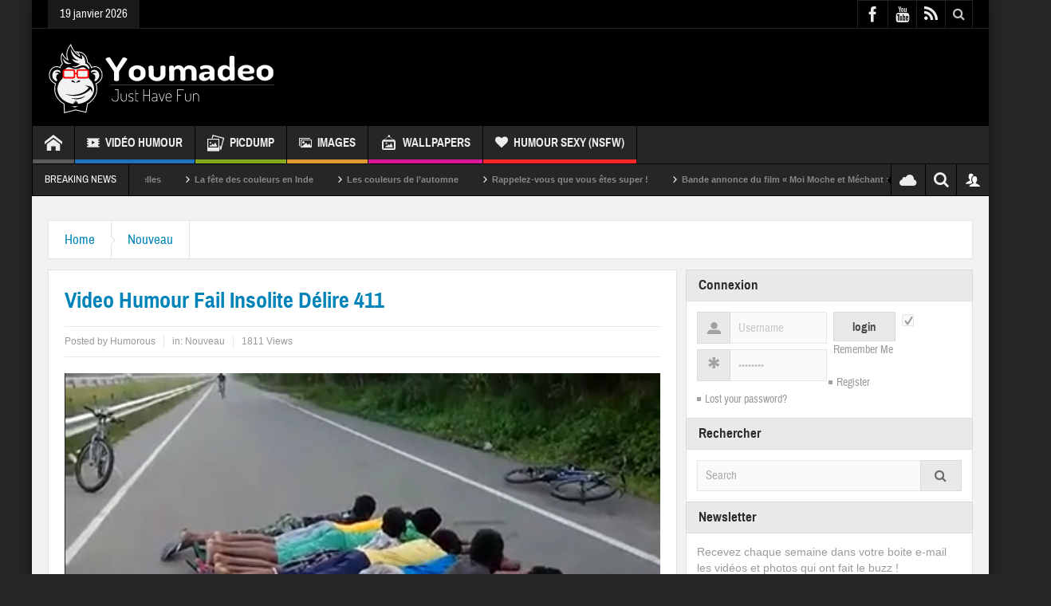

--- FILE ---
content_type: text/html; charset=UTF-8
request_url: https://youmadeo.com/new/video-humour-fail-insolite-delire-411/
body_size: 26001
content:
<!DOCTYPE html>
<html lang="fr-FR" class="no-js">
    <head>
    <meta charset="UTF-8" />
    <!--[if IE]>
    <meta http-equiv="X-UA-Compatible" content="IE=edge,chrome=1">
    <![endif]-->
	<link rel="profile" href="https://gmpg.org/xfn/11">
	<link rel="pingback" href="https://youmadeo.com/xmlrpc.php" />
		<meta name="viewport" content="width=device-width, initial-scale=1, maximum-scale=1">
	    			<link rel="apple-touch-icon" href="https://youmadeo.com/wp-content/themes/multinews/apple-touch-icon-precomposed.png" />
	<title>Video Humour Fail Insolite Délire 411 | Youmadeo</title>
<meta name='robots' content='max-image-preview:large' />
<link rel="alternate" type="application/rss+xml" title="Youmadeo &raquo; Flux" href="https://youmadeo.com/feed/" />
<link rel="alternate" type="application/rss+xml" title="Youmadeo &raquo; Flux des commentaires" href="https://youmadeo.com/comments/feed/" />
<link rel="alternate" type="application/rss+xml" title="Youmadeo &raquo; Video Humour Fail Insolite Délire 411 Flux des commentaires" href="https://youmadeo.com/new/video-humour-fail-insolite-delire-411/feed/" />
<link rel="alternate" title="oEmbed (JSON)" type="application/json+oembed" href="https://youmadeo.com/wp-json/oembed/1.0/embed?url=https%3A%2F%2Fyoumadeo.com%2Fnew%2Fvideo-humour-fail-insolite-delire-411%2F" />
<link rel="alternate" title="oEmbed (XML)" type="text/xml+oembed" href="https://youmadeo.com/wp-json/oembed/1.0/embed?url=https%3A%2F%2Fyoumadeo.com%2Fnew%2Fvideo-humour-fail-insolite-delire-411%2F&#038;format=xml" />
<style id='wp-img-auto-sizes-contain-inline-css' type='text/css'>
img:is([sizes=auto i],[sizes^="auto," i]){contain-intrinsic-size:3000px 1500px}
/*# sourceURL=wp-img-auto-sizes-contain-inline-css */
</style>
<link rel='stylesheet' id='mp-theme-css' href='https://youmadeo.com/wp-content/plugins/memberpress/css/ui/theme.css?ver=1.11.20' type='text/css' media='all' />
<style id='wp-emoji-styles-inline-css' type='text/css'>

	img.wp-smiley, img.emoji {
		display: inline !important;
		border: none !important;
		box-shadow: none !important;
		height: 1em !important;
		width: 1em !important;
		margin: 0 0.07em !important;
		vertical-align: -0.1em !important;
		background: none !important;
		padding: 0 !important;
	}
/*# sourceURL=wp-emoji-styles-inline-css */
</style>
<style id='wp-block-library-inline-css' type='text/css'>
:root{
  --wp-block-synced-color:#7a00df;
  --wp-block-synced-color--rgb:122, 0, 223;
  --wp-bound-block-color:var(--wp-block-synced-color);
  --wp-editor-canvas-background:#ddd;
  --wp-admin-theme-color:#007cba;
  --wp-admin-theme-color--rgb:0, 124, 186;
  --wp-admin-theme-color-darker-10:#006ba1;
  --wp-admin-theme-color-darker-10--rgb:0, 107, 160.5;
  --wp-admin-theme-color-darker-20:#005a87;
  --wp-admin-theme-color-darker-20--rgb:0, 90, 135;
  --wp-admin-border-width-focus:2px;
}
@media (min-resolution:192dpi){
  :root{
    --wp-admin-border-width-focus:1.5px;
  }
}
.wp-element-button{
  cursor:pointer;
}

:root .has-very-light-gray-background-color{
  background-color:#eee;
}
:root .has-very-dark-gray-background-color{
  background-color:#313131;
}
:root .has-very-light-gray-color{
  color:#eee;
}
:root .has-very-dark-gray-color{
  color:#313131;
}
:root .has-vivid-green-cyan-to-vivid-cyan-blue-gradient-background{
  background:linear-gradient(135deg, #00d084, #0693e3);
}
:root .has-purple-crush-gradient-background{
  background:linear-gradient(135deg, #34e2e4, #4721fb 50%, #ab1dfe);
}
:root .has-hazy-dawn-gradient-background{
  background:linear-gradient(135deg, #faaca8, #dad0ec);
}
:root .has-subdued-olive-gradient-background{
  background:linear-gradient(135deg, #fafae1, #67a671);
}
:root .has-atomic-cream-gradient-background{
  background:linear-gradient(135deg, #fdd79a, #004a59);
}
:root .has-nightshade-gradient-background{
  background:linear-gradient(135deg, #330968, #31cdcf);
}
:root .has-midnight-gradient-background{
  background:linear-gradient(135deg, #020381, #2874fc);
}
:root{
  --wp--preset--font-size--normal:16px;
  --wp--preset--font-size--huge:42px;
}

.has-regular-font-size{
  font-size:1em;
}

.has-larger-font-size{
  font-size:2.625em;
}

.has-normal-font-size{
  font-size:var(--wp--preset--font-size--normal);
}

.has-huge-font-size{
  font-size:var(--wp--preset--font-size--huge);
}

.has-text-align-center{
  text-align:center;
}

.has-text-align-left{
  text-align:left;
}

.has-text-align-right{
  text-align:right;
}

.has-fit-text{
  white-space:nowrap !important;
}

#end-resizable-editor-section{
  display:none;
}

.aligncenter{
  clear:both;
}

.items-justified-left{
  justify-content:flex-start;
}

.items-justified-center{
  justify-content:center;
}

.items-justified-right{
  justify-content:flex-end;
}

.items-justified-space-between{
  justify-content:space-between;
}

.screen-reader-text{
  border:0;
  clip-path:inset(50%);
  height:1px;
  margin:-1px;
  overflow:hidden;
  padding:0;
  position:absolute;
  width:1px;
  word-wrap:normal !important;
}

.screen-reader-text:focus{
  background-color:#ddd;
  clip-path:none;
  color:#444;
  display:block;
  font-size:1em;
  height:auto;
  left:5px;
  line-height:normal;
  padding:15px 23px 14px;
  text-decoration:none;
  top:5px;
  width:auto;
  z-index:100000;
}
html :where(.has-border-color){
  border-style:solid;
}

html :where([style*=border-top-color]){
  border-top-style:solid;
}

html :where([style*=border-right-color]){
  border-right-style:solid;
}

html :where([style*=border-bottom-color]){
  border-bottom-style:solid;
}

html :where([style*=border-left-color]){
  border-left-style:solid;
}

html :where([style*=border-width]){
  border-style:solid;
}

html :where([style*=border-top-width]){
  border-top-style:solid;
}

html :where([style*=border-right-width]){
  border-right-style:solid;
}

html :where([style*=border-bottom-width]){
  border-bottom-style:solid;
}

html :where([style*=border-left-width]){
  border-left-style:solid;
}
html :where(img[class*=wp-image-]){
  height:auto;
  max-width:100%;
}
:where(figure){
  margin:0 0 1em;
}

html :where(.is-position-sticky){
  --wp-admin--admin-bar--position-offset:var(--wp-admin--admin-bar--height, 0px);
}

@media screen and (max-width:600px){
  html :where(.is-position-sticky){
    --wp-admin--admin-bar--position-offset:0px;
  }
}

/*# sourceURL=wp-block-library-inline-css */
</style><style id='global-styles-inline-css' type='text/css'>
:root{--wp--preset--aspect-ratio--square: 1;--wp--preset--aspect-ratio--4-3: 4/3;--wp--preset--aspect-ratio--3-4: 3/4;--wp--preset--aspect-ratio--3-2: 3/2;--wp--preset--aspect-ratio--2-3: 2/3;--wp--preset--aspect-ratio--16-9: 16/9;--wp--preset--aspect-ratio--9-16: 9/16;--wp--preset--color--black: #000000;--wp--preset--color--cyan-bluish-gray: #abb8c3;--wp--preset--color--white: #ffffff;--wp--preset--color--pale-pink: #f78da7;--wp--preset--color--vivid-red: #cf2e2e;--wp--preset--color--luminous-vivid-orange: #ff6900;--wp--preset--color--luminous-vivid-amber: #fcb900;--wp--preset--color--light-green-cyan: #7bdcb5;--wp--preset--color--vivid-green-cyan: #00d084;--wp--preset--color--pale-cyan-blue: #8ed1fc;--wp--preset--color--vivid-cyan-blue: #0693e3;--wp--preset--color--vivid-purple: #9b51e0;--wp--preset--gradient--vivid-cyan-blue-to-vivid-purple: linear-gradient(135deg,rgb(6,147,227) 0%,rgb(155,81,224) 100%);--wp--preset--gradient--light-green-cyan-to-vivid-green-cyan: linear-gradient(135deg,rgb(122,220,180) 0%,rgb(0,208,130) 100%);--wp--preset--gradient--luminous-vivid-amber-to-luminous-vivid-orange: linear-gradient(135deg,rgb(252,185,0) 0%,rgb(255,105,0) 100%);--wp--preset--gradient--luminous-vivid-orange-to-vivid-red: linear-gradient(135deg,rgb(255,105,0) 0%,rgb(207,46,46) 100%);--wp--preset--gradient--very-light-gray-to-cyan-bluish-gray: linear-gradient(135deg,rgb(238,238,238) 0%,rgb(169,184,195) 100%);--wp--preset--gradient--cool-to-warm-spectrum: linear-gradient(135deg,rgb(74,234,220) 0%,rgb(151,120,209) 20%,rgb(207,42,186) 40%,rgb(238,44,130) 60%,rgb(251,105,98) 80%,rgb(254,248,76) 100%);--wp--preset--gradient--blush-light-purple: linear-gradient(135deg,rgb(255,206,236) 0%,rgb(152,150,240) 100%);--wp--preset--gradient--blush-bordeaux: linear-gradient(135deg,rgb(254,205,165) 0%,rgb(254,45,45) 50%,rgb(107,0,62) 100%);--wp--preset--gradient--luminous-dusk: linear-gradient(135deg,rgb(255,203,112) 0%,rgb(199,81,192) 50%,rgb(65,88,208) 100%);--wp--preset--gradient--pale-ocean: linear-gradient(135deg,rgb(255,245,203) 0%,rgb(182,227,212) 50%,rgb(51,167,181) 100%);--wp--preset--gradient--electric-grass: linear-gradient(135deg,rgb(202,248,128) 0%,rgb(113,206,126) 100%);--wp--preset--gradient--midnight: linear-gradient(135deg,rgb(2,3,129) 0%,rgb(40,116,252) 100%);--wp--preset--font-size--small: 13px;--wp--preset--font-size--medium: 20px;--wp--preset--font-size--large: 36px;--wp--preset--font-size--x-large: 42px;--wp--preset--spacing--20: 0.44rem;--wp--preset--spacing--30: 0.67rem;--wp--preset--spacing--40: 1rem;--wp--preset--spacing--50: 1.5rem;--wp--preset--spacing--60: 2.25rem;--wp--preset--spacing--70: 3.38rem;--wp--preset--spacing--80: 5.06rem;--wp--preset--shadow--natural: 6px 6px 9px rgba(0, 0, 0, 0.2);--wp--preset--shadow--deep: 12px 12px 50px rgba(0, 0, 0, 0.4);--wp--preset--shadow--sharp: 6px 6px 0px rgba(0, 0, 0, 0.2);--wp--preset--shadow--outlined: 6px 6px 0px -3px rgb(255, 255, 255), 6px 6px rgb(0, 0, 0);--wp--preset--shadow--crisp: 6px 6px 0px rgb(0, 0, 0);}:where(.is-layout-flex){gap: 0.5em;}:where(.is-layout-grid){gap: 0.5em;}body .is-layout-flex{display: flex;}.is-layout-flex{flex-wrap: wrap;align-items: center;}.is-layout-flex > :is(*, div){margin: 0;}body .is-layout-grid{display: grid;}.is-layout-grid > :is(*, div){margin: 0;}:where(.wp-block-columns.is-layout-flex){gap: 2em;}:where(.wp-block-columns.is-layout-grid){gap: 2em;}:where(.wp-block-post-template.is-layout-flex){gap: 1.25em;}:where(.wp-block-post-template.is-layout-grid){gap: 1.25em;}.has-black-color{color: var(--wp--preset--color--black) !important;}.has-cyan-bluish-gray-color{color: var(--wp--preset--color--cyan-bluish-gray) !important;}.has-white-color{color: var(--wp--preset--color--white) !important;}.has-pale-pink-color{color: var(--wp--preset--color--pale-pink) !important;}.has-vivid-red-color{color: var(--wp--preset--color--vivid-red) !important;}.has-luminous-vivid-orange-color{color: var(--wp--preset--color--luminous-vivid-orange) !important;}.has-luminous-vivid-amber-color{color: var(--wp--preset--color--luminous-vivid-amber) !important;}.has-light-green-cyan-color{color: var(--wp--preset--color--light-green-cyan) !important;}.has-vivid-green-cyan-color{color: var(--wp--preset--color--vivid-green-cyan) !important;}.has-pale-cyan-blue-color{color: var(--wp--preset--color--pale-cyan-blue) !important;}.has-vivid-cyan-blue-color{color: var(--wp--preset--color--vivid-cyan-blue) !important;}.has-vivid-purple-color{color: var(--wp--preset--color--vivid-purple) !important;}.has-black-background-color{background-color: var(--wp--preset--color--black) !important;}.has-cyan-bluish-gray-background-color{background-color: var(--wp--preset--color--cyan-bluish-gray) !important;}.has-white-background-color{background-color: var(--wp--preset--color--white) !important;}.has-pale-pink-background-color{background-color: var(--wp--preset--color--pale-pink) !important;}.has-vivid-red-background-color{background-color: var(--wp--preset--color--vivid-red) !important;}.has-luminous-vivid-orange-background-color{background-color: var(--wp--preset--color--luminous-vivid-orange) !important;}.has-luminous-vivid-amber-background-color{background-color: var(--wp--preset--color--luminous-vivid-amber) !important;}.has-light-green-cyan-background-color{background-color: var(--wp--preset--color--light-green-cyan) !important;}.has-vivid-green-cyan-background-color{background-color: var(--wp--preset--color--vivid-green-cyan) !important;}.has-pale-cyan-blue-background-color{background-color: var(--wp--preset--color--pale-cyan-blue) !important;}.has-vivid-cyan-blue-background-color{background-color: var(--wp--preset--color--vivid-cyan-blue) !important;}.has-vivid-purple-background-color{background-color: var(--wp--preset--color--vivid-purple) !important;}.has-black-border-color{border-color: var(--wp--preset--color--black) !important;}.has-cyan-bluish-gray-border-color{border-color: var(--wp--preset--color--cyan-bluish-gray) !important;}.has-white-border-color{border-color: var(--wp--preset--color--white) !important;}.has-pale-pink-border-color{border-color: var(--wp--preset--color--pale-pink) !important;}.has-vivid-red-border-color{border-color: var(--wp--preset--color--vivid-red) !important;}.has-luminous-vivid-orange-border-color{border-color: var(--wp--preset--color--luminous-vivid-orange) !important;}.has-luminous-vivid-amber-border-color{border-color: var(--wp--preset--color--luminous-vivid-amber) !important;}.has-light-green-cyan-border-color{border-color: var(--wp--preset--color--light-green-cyan) !important;}.has-vivid-green-cyan-border-color{border-color: var(--wp--preset--color--vivid-green-cyan) !important;}.has-pale-cyan-blue-border-color{border-color: var(--wp--preset--color--pale-cyan-blue) !important;}.has-vivid-cyan-blue-border-color{border-color: var(--wp--preset--color--vivid-cyan-blue) !important;}.has-vivid-purple-border-color{border-color: var(--wp--preset--color--vivid-purple) !important;}.has-vivid-cyan-blue-to-vivid-purple-gradient-background{background: var(--wp--preset--gradient--vivid-cyan-blue-to-vivid-purple) !important;}.has-light-green-cyan-to-vivid-green-cyan-gradient-background{background: var(--wp--preset--gradient--light-green-cyan-to-vivid-green-cyan) !important;}.has-luminous-vivid-amber-to-luminous-vivid-orange-gradient-background{background: var(--wp--preset--gradient--luminous-vivid-amber-to-luminous-vivid-orange) !important;}.has-luminous-vivid-orange-to-vivid-red-gradient-background{background: var(--wp--preset--gradient--luminous-vivid-orange-to-vivid-red) !important;}.has-very-light-gray-to-cyan-bluish-gray-gradient-background{background: var(--wp--preset--gradient--very-light-gray-to-cyan-bluish-gray) !important;}.has-cool-to-warm-spectrum-gradient-background{background: var(--wp--preset--gradient--cool-to-warm-spectrum) !important;}.has-blush-light-purple-gradient-background{background: var(--wp--preset--gradient--blush-light-purple) !important;}.has-blush-bordeaux-gradient-background{background: var(--wp--preset--gradient--blush-bordeaux) !important;}.has-luminous-dusk-gradient-background{background: var(--wp--preset--gradient--luminous-dusk) !important;}.has-pale-ocean-gradient-background{background: var(--wp--preset--gradient--pale-ocean) !important;}.has-electric-grass-gradient-background{background: var(--wp--preset--gradient--electric-grass) !important;}.has-midnight-gradient-background{background: var(--wp--preset--gradient--midnight) !important;}.has-small-font-size{font-size: var(--wp--preset--font-size--small) !important;}.has-medium-font-size{font-size: var(--wp--preset--font-size--medium) !important;}.has-large-font-size{font-size: var(--wp--preset--font-size--large) !important;}.has-x-large-font-size{font-size: var(--wp--preset--font-size--x-large) !important;}
/*# sourceURL=global-styles-inline-css */
</style>
<style id='core-block-supports-inline-css' type='text/css'>
/**
 * Core styles: block-supports
 */

/*# sourceURL=core-block-supports-inline-css */
</style>

<style id='classic-theme-styles-inline-css' type='text/css'>
/**
 * These rules are needed for backwards compatibility.
 * They should match the button element rules in the base theme.json file.
 */
.wp-block-button__link {
	color: #ffffff;
	background-color: #32373c;
	border-radius: 9999px; /* 100% causes an oval, but any explicit but really high value retains the pill shape. */

	/* This needs a low specificity so it won't override the rules from the button element if defined in theme.json. */
	box-shadow: none;
	text-decoration: none;

	/* The extra 2px are added to size solids the same as the outline versions.*/
	padding: calc(0.667em + 2px) calc(1.333em + 2px);

	font-size: 1.125em;
}

.wp-block-file__button {
	background: #32373c;
	color: #ffffff;
	text-decoration: none;
}

/*# sourceURL=/wp-includes/css/classic-themes.css */
</style>
<link rel='stylesheet' id='contact-form-7-css' href='https://youmadeo.com/wp-content/plugins/contact-form-7/includes/css/styles.css?ver=6.1.4' type='text/css' media='all' />
<link rel='stylesheet' id='multinews-style-css' href='https://youmadeo.com/wp-content/themes/child-theme/style.css?ver=6.9' type='text/css' media='all' />
<link rel='stylesheet' id='main-css' href='https://youmadeo.com/wp-content/themes/multinews/css/main.css?ver=6.9' type='text/css' media='all' />
<link rel='stylesheet' id='plugins-css' href='https://youmadeo.com/wp-content/themes/multinews/css/plugins.css?ver=6.9' type='text/css' media='all' />
<link rel='stylesheet' id='responsive-css' href='https://youmadeo.com/wp-content/themes/multinews/css/media.css?ver=6.9' type='text/css' media='all' />
<link rel='stylesheet' id='dashicons-css' href='https://youmadeo.com/wp-includes/css/dashicons.css?ver=6.9' type='text/css' media='all' />
<script type="08614f05d94a9aa4205665ef-text/javascript" src="https://youmadeo.com/wp-includes/js/jquery/jquery.js?ver=3.7.1" id="jquery-core-js"></script>
<script type="08614f05d94a9aa4205665ef-text/javascript" src="https://youmadeo.com/wp-includes/js/jquery/jquery-migrate.js?ver=3.4.1" id="jquery-migrate-js"></script>
<link rel="EditURI" type="application/rsd+xml" title="RSD" href="https://youmadeo.com/xmlrpc.php?rsd" />
<link rel='shortlink' href='https://youmadeo.com/?p=53013' />
	<!--[if lt IE 9]>
	<script src="https://youmadeo.com/wp-content/themes/multinews/framework/helpers/js/html5.js"></script>
	<script src="https://youmadeo.com/wp-content/themes/multinews/framework/helpers/js/IE9.js"></script>
	<![endif]-->
<!-- SEO meta tags powered by SmartCrawl https://wpmudev.com/project/smartcrawl-wordpress-seo/ -->
<meta name="description" content="Video Humour Fail Insolite Délire 411 - Regardez gratuitement des videos, images, clips, blagues d&#039;humour du monde entier sur Youmadeo." />
<script type="application/ld+json">{"@context":"https:\/\/schema.org","@graph":[{"@type":"WPHeader","url":"https:\/\/youmadeo.com\/new\/video-humour-fail-insolite-delire-411\/","headline":"Video Humour Fail Insolite D\u00e9lire 411 | Youmadeo","description":"Video Humour Fail Insolite D\u00e9lire 411 - Regardez gratuitement des videos, images, clips, blagues d'humour du monde entier sur Youmadeo."},{"@type":"WPFooter","url":"https:\/\/youmadeo.com\/new\/video-humour-fail-insolite-delire-411\/","headline":"Video Humour Fail Insolite D\u00e9lire 411 | Youmadeo","description":"Video Humour Fail Insolite D\u00e9lire 411 - Regardez gratuitement des videos, images, clips, blagues d'humour du monde entier sur Youmadeo.","copyrightYear":"2026"},{"@type":"Organization","@id":"https:\/\/youmadeo.com\/#schema-publishing-organization","url":"https:\/\/youmadeo.com","name":"Youmadeo","logo":{"@type":"ImageObject","@id":"https:\/\/youmadeo.com\/#schema-organization-logo","url":"https:\/\/youmadeo.com\/wp-content\/uploads\/2020\/02\/logo_youmadeo.png","height":60,"width":60}},{"@type":"WebSite","@id":"https:\/\/youmadeo.com\/#schema-website","url":"https:\/\/youmadeo.com","name":"Youmadeo","encoding":"UTF-8","potentialAction":{"@type":"SearchAction","target":"https:\/\/youmadeo.com\/search\/{search_term_string}\/","query-input":"required name=search_term_string"}},{"@type":"BreadcrumbList","@id":"https:\/\/youmadeo.com\/new\/video-humour-fail-insolite-delire-411?page&name=video-humour-fail-insolite-delire-411&category_name=new\/#breadcrumb","itemListElement":[{"@type":"ListItem","position":1,"name":"Accueil","item":"https:\/\/youmadeo.com"},{"@type":"ListItem","position":2,"name":"Blog","item":"https:\/\/youmadeo.com\/blog\/"},{"@type":"ListItem","position":3,"name":"Nouveau","item":"https:\/\/youmadeo.com\/category\/new\/"},{"@type":"ListItem","position":4,"name":"Video Humour Fail Insolite D\u00e9lire 411"}]},{"@type":"Person","@id":"https:\/\/youmadeo.com\/author\/humorous\/#schema-author","name":"Humorous","url":"https:\/\/youmadeo.com\/author\/humorous\/","image":{"@type":"ImageObject","@id":"https:\/\/youmadeo.com\/author\/humorous\/#schema-author-gravatar","url":"https:\/\/secure.gravatar.com\/avatar\/2330b9a6683e1844539b5407ceb1f277db0561a18753ac439e3e0ba2b29e1388?s=96&d=monsterid&r=g","height":100,"width":100,"caption":"Humorous"}},{"@type":"WebPage","@id":"https:\/\/youmadeo.com\/new\/video-humour-fail-insolite-delire-411\/#schema-webpage","isPartOf":{"@id":"https:\/\/youmadeo.com\/#schema-website"},"publisher":{"@id":"https:\/\/youmadeo.com\/#schema-publishing-organization"},"url":"https:\/\/youmadeo.com\/new\/video-humour-fail-insolite-delire-411\/","hasPart":[{"@type":"SiteNavigationElement","@id":"https:\/\/youmadeo.com\/new\/video-humour-fail-insolite-delire-411\/#schema-nav-element-19","name":"Accueil","url":"\/"},{"@type":"SiteNavigationElement","@id":"https:\/\/youmadeo.com\/new\/video-humour-fail-insolite-delire-411\/#schema-nav-element-20","name":"Vid\u00e9o Humour","url":"https:\/\/youmadeo.com\/category\/video\/"},{"@type":"SiteNavigationElement","@id":"https:\/\/youmadeo.com\/new\/video-humour-fail-insolite-delire-411\/#schema-nav-element-53744","name":"","url":"https:\/\/youmadeo.com\/category\/video\/animation\/"},{"@type":"SiteNavigationElement","@id":"https:\/\/youmadeo.com\/new\/video-humour-fail-insolite-delire-411\/#schema-nav-element-22","name":"","url":"https:\/\/youmadeo.com\/category\/video\/animaux\/"},{"@type":"SiteNavigationElement","@id":"https:\/\/youmadeo.com\/new\/video-humour-fail-insolite-delire-411\/#schema-nav-element-23","name":"","url":"https:\/\/youmadeo.com\/category\/video\/celebrites\/"},{"@type":"SiteNavigationElement","@id":"https:\/\/youmadeo.com\/new\/video-humour-fail-insolite-delire-411\/#schema-nav-element-24","name":"","url":"https:\/\/youmadeo.com\/category\/video\/chutes-et-gags\/"},{"@type":"SiteNavigationElement","@id":"https:\/\/youmadeo.com\/new\/video-humour-fail-insolite-delire-411\/#schema-nav-element-25","name":"","url":"https:\/\/youmadeo.com\/category\/video\/emissions-tele\/"},{"@type":"SiteNavigationElement","@id":"https:\/\/youmadeo.com\/new\/video-humour-fail-insolite-delire-411\/#schema-nav-element-26","name":"","url":"https:\/\/youmadeo.com\/category\/video\/extreme-gore\/"},{"@type":"SiteNavigationElement","@id":"https:\/\/youmadeo.com\/new\/video-humour-fail-insolite-delire-411\/#schema-nav-element-27","name":"","url":"https:\/\/youmadeo.com\/category\/video\/humour-sexy\/"},{"@type":"SiteNavigationElement","@id":"https:\/\/youmadeo.com\/new\/video-humour-fail-insolite-delire-411\/#schema-nav-element-28","name":"","url":"https:\/\/youmadeo.com\/category\/video\/insolite\/"},{"@type":"SiteNavigationElement","@id":"https:\/\/youmadeo.com\/new\/video-humour-fail-insolite-delire-411\/#schema-nav-element-29","name":"","url":"https:\/\/youmadeo.com\/category\/video\/musique\/"},{"@type":"SiteNavigationElement","@id":"https:\/\/youmadeo.com\/new\/video-humour-fail-insolite-delire-411\/#schema-nav-element-30","name":"","url":"https:\/\/youmadeo.com\/category\/video\/publicites\/"},{"@type":"SiteNavigationElement","@id":"https:\/\/youmadeo.com\/new\/video-humour-fail-insolite-delire-411\/#schema-nav-element-31","name":"","url":"https:\/\/youmadeo.com\/category\/video\/science-tech\/"},{"@type":"SiteNavigationElement","@id":"https:\/\/youmadeo.com\/new\/video-humour-fail-insolite-delire-411\/#schema-nav-element-53745","name":"","url":"https:\/\/youmadeo.com\/category\/video\/sport-spectacles\/"},{"@type":"SiteNavigationElement","@id":"https:\/\/youmadeo.com\/new\/video-humour-fail-insolite-delire-411\/#schema-nav-element-33","name":"","url":"https:\/\/youmadeo.com\/category\/photo\/picdump\/"},{"@type":"SiteNavigationElement","@id":"https:\/\/youmadeo.com\/new\/video-humour-fail-insolite-delire-411\/#schema-nav-element-406616","name":"Images","url":"https:\/\/youmadeo.com\/category\/photo\/"},{"@type":"SiteNavigationElement","@id":"https:\/\/youmadeo.com\/new\/video-humour-fail-insolite-delire-411\/#schema-nav-element-54169","name":"","url":"https:\/\/youmadeo.com\/category\/photo\/animaux-humour\/"},{"@type":"SiteNavigationElement","@id":"https:\/\/youmadeo.com\/new\/video-humour-fail-insolite-delire-411\/#schema-nav-element-54170","name":"","url":"https:\/\/youmadeo.com\/category\/photo\/bd-humour\/"},{"@type":"SiteNavigationElement","@id":"https:\/\/youmadeo.com\/new\/video-humour-fail-insolite-delire-411\/#schema-nav-element-54171","name":"","url":"https:\/\/youmadeo.com\/category\/photo\/celebration\/"},{"@type":"SiteNavigationElement","@id":"https:\/\/youmadeo.com\/new\/video-humour-fail-insolite-delire-411\/#schema-nav-element-54172","name":"","url":"https:\/\/youmadeo.com\/category\/photo\/photos-insolites\/"},{"@type":"SiteNavigationElement","@id":"https:\/\/youmadeo.com\/new\/video-humour-fail-insolite-delire-411\/#schema-nav-element-54173","name":"","url":"https:\/\/youmadeo.com\/category\/photo\/people\/"},{"@type":"SiteNavigationElement","@id":"https:\/\/youmadeo.com\/new\/video-humour-fail-insolite-delire-411\/#schema-nav-element-54175","name":"","url":"https:\/\/youmadeo.com\/category\/photo\/politique-humour\/"},{"@type":"SiteNavigationElement","@id":"https:\/\/youmadeo.com\/new\/video-humour-fail-insolite-delire-411\/#schema-nav-element-54174","name":"","url":"https:\/\/youmadeo.com\/category\/photo\/photos-sexy\/"},{"@type":"SiteNavigationElement","@id":"https:\/\/youmadeo.com\/new\/video-humour-fail-insolite-delire-411\/#schema-nav-element-34","name":"","url":"https:\/\/youmadeo.com\/category\/photo\/wallpapers\/"},{"@type":"SiteNavigationElement","@id":"https:\/\/youmadeo.com\/new\/video-humour-fail-insolite-delire-411\/#schema-nav-element-406104","name":"Humour Sexy (NSFW)","url":"https:\/\/youmadeo.com\/restricted\/"}]},{"@type":"Article","mainEntityOfPage":{"@id":"https:\/\/youmadeo.com\/new\/video-humour-fail-insolite-delire-411\/#schema-webpage"},"author":{"@id":"https:\/\/youmadeo.com\/author\/humorous\/#schema-author"},"publisher":{"@id":"https:\/\/youmadeo.com\/#schema-publishing-organization"},"dateModified":"2015-06-27T18:00:02","datePublished":"2015-06-27T18:00:02","headline":"Video Humour Fail Insolite D\u00e9lire 411 | Youmadeo","description":"Video Humour Fail Insolite D\u00e9lire 411 - Regardez gratuitement des videos, images, clips, blagues d'humour du monde entier sur Youmadeo.","name":"Video Humour Fail Insolite D\u00e9lire 411","commentCount":"0","comment":[],"image":{"@type":"ImageObject","@id":"https:\/\/youmadeo.com\/new\/video-humour-fail-insolite-delire-411\/#schema-article-image","url":"https:\/\/youmadeo.com\/wp-content\/uploads\/2015\/06\/143542080210cac.jpg","height":480,"width":720,"caption":"Video Humour Fail Insolite D\u00e9lire 411"},"thumbnailUrl":"https:\/\/youmadeo.com\/wp-content\/uploads\/2015\/06\/143542080210cac.jpg"}]}</script>
<meta property="fb:app_id" content="218158916154" />
<meta property="og:type" content="article" />
<meta property="og:url" content="https://youmadeo.com/new/video-humour-fail-insolite-delire-411/" />
<meta property="og:title" content="Video Humour Fail Insolite Délire 411 | Youmadeo" />
<meta property="og:description" content="Video Humour Fail Insolite Délire 411 - Regardez gratuitement des videos, images, clips, blagues d&#039;humour du monde entier sur Youmadeo." />
<meta property="og:image" content="https://youmadeo.com/wp-content/uploads/2015/06/143542080210cac.jpg" />
<meta property="og:image:width" content="720" />
<meta property="og:image:height" content="480" />
<meta property="article:published_time" content="2015-06-27T18:00:02" />
<meta property="article:author" content="Humorous" />
<meta name="twitter:card" content="summary_large_image" />
<meta name="twitter:site" content="https://twitter.com/youmadeo" />
<meta name="twitter:title" content="Video Humour Fail Insolite Délire 411 | Youmadeo" />
<meta name="twitter:description" content="Video Humour Fail Insolite Délire 411 - Regardez gratuitement des videos, images, clips, blagues d&#039;humour du monde entier sur Youmadeo." />
<meta name="twitter:image" content="https://youmadeo.com/wp-content/uploads/2015/06/143542080210cac.jpg" />
<!-- /SEO -->
<meta name="generator" content="Powered by WPBakery Page Builder - drag and drop page builder for WordPress."/>
	<style type="text/css" class="multinews-custom-dynamic-css">
					header.block-title h2 a, header.block-title h2, .section-header h2.section-title a, .section-header h2.section-title{
			color: ;
		}
				.widget-title h2{
			color: ;
		}
				.header-wrap > .inner,
		.header-wrap{
			line-height: 122px;
			height: 122px;
		}
						.navigation .mom-megamenu ul li.active:before, .navigation .mom-megamenu ul li:hover:before{
			border-left-color: ;
		}
					/* navigation style */
			
	
		.wp-video, .mejs-video, .wp-video-shortcode, .mejs-overlay, .mejs-poster, .mejs-layer, .mejs-mediaelement .me-plugin, .mejs-mediaelement embed {
    height: 420px !important;
}body, body.theme_layout_full {
}
body {

}
	section.news-box.cat_17474 header.block-title:not(.colorful-box) h2 a,
	section.news-box.cat_17474 header.block-title:not(.colorful-box) h2,
	.f-tabbed-head li.cat_17474.active a,
	.f-tabbed-head li.cat_17474 a.current,
	.f-tabbed-head li.cat_17474 a:hover,
	.f-tabbed-body.cat_17474 ul.f-tabbed-list li h2 a:hover,
	section.news-box.cat_17474 footer.show-more a:hover,
    section.news-box.cat_17474 .nb1 ul li h2 a:hover,
    section.news-box.cat_17474 .nb2 .first-item h2 a:hover,
    section.news-box.cat_17474 .nb3 .first-item h2 a:hover,
    section.news-box.cat_17474 .nb4 .first-item h2 a:hover,
    section.news-box.cat_17474 .nb5 .first-item h2 a:hover,
    section.news-box.cat_17474 .nb6 ul li h2 a:hover,
    section.news-box.cat_17474 .nb3 ul li h2 a:hover,
    section.news-box.cat_17474 .nb4 ul li h2 a:hover,
    section.news-box.cat_17474 .nb2 ul li h2 a:hover,
    section.news-box.cat_17474 .nb5 ul li h2 a:hover,
    .section .feature-tabbed.cat_17474 ul.f-tabbed-list li h2 a:hover,
    .nip-box.cat_17474 header.block-title:not(.colorful-box) h2{
	    color: ;
	}
	section.news-box.cat_17476 header.block-title:not(.colorful-box) h2 a,
	section.news-box.cat_17476 header.block-title:not(.colorful-box) h2,
	.f-tabbed-head li.cat_17476.active a,
	.f-tabbed-head li.cat_17476 a.current,
	.f-tabbed-head li.cat_17476 a:hover,
	.f-tabbed-body.cat_17476 ul.f-tabbed-list li h2 a:hover,
	section.news-box.cat_17476 footer.show-more a:hover,
    section.news-box.cat_17476 .nb1 ul li h2 a:hover,
    section.news-box.cat_17476 .nb2 .first-item h2 a:hover,
    section.news-box.cat_17476 .nb3 .first-item h2 a:hover,
    section.news-box.cat_17476 .nb4 .first-item h2 a:hover,
    section.news-box.cat_17476 .nb5 .first-item h2 a:hover,
    section.news-box.cat_17476 .nb6 ul li h2 a:hover,
    section.news-box.cat_17476 .nb3 ul li h2 a:hover,
    section.news-box.cat_17476 .nb4 ul li h2 a:hover,
    section.news-box.cat_17476 .nb2 ul li h2 a:hover,
    section.news-box.cat_17476 .nb5 ul li h2 a:hover,
    .section .feature-tabbed.cat_17476 ul.f-tabbed-list li h2 a:hover,
    .nip-box.cat_17476 header.block-title:not(.colorful-box) h2{
	    color: ;
	}
	section.news-box.cat_17478 header.block-title:not(.colorful-box) h2 a,
	section.news-box.cat_17478 header.block-title:not(.colorful-box) h2,
	.f-tabbed-head li.cat_17478.active a,
	.f-tabbed-head li.cat_17478 a.current,
	.f-tabbed-head li.cat_17478 a:hover,
	.f-tabbed-body.cat_17478 ul.f-tabbed-list li h2 a:hover,
	section.news-box.cat_17478 footer.show-more a:hover,
    section.news-box.cat_17478 .nb1 ul li h2 a:hover,
    section.news-box.cat_17478 .nb2 .first-item h2 a:hover,
    section.news-box.cat_17478 .nb3 .first-item h2 a:hover,
    section.news-box.cat_17478 .nb4 .first-item h2 a:hover,
    section.news-box.cat_17478 .nb5 .first-item h2 a:hover,
    section.news-box.cat_17478 .nb6 ul li h2 a:hover,
    section.news-box.cat_17478 .nb3 ul li h2 a:hover,
    section.news-box.cat_17478 .nb4 ul li h2 a:hover,
    section.news-box.cat_17478 .nb2 ul li h2 a:hover,
    section.news-box.cat_17478 .nb5 ul li h2 a:hover,
    .section .feature-tabbed.cat_17478 ul.f-tabbed-list li h2 a:hover,
    .nip-box.cat_17478 header.block-title:not(.colorful-box) h2{
	    color: ;
	}
	section.news-box.cat_17472 header.block-title:not(.colorful-box) h2 a,
	section.news-box.cat_17472 header.block-title:not(.colorful-box) h2,
	.f-tabbed-head li.cat_17472.active a,
	.f-tabbed-head li.cat_17472 a.current,
	.f-tabbed-head li.cat_17472 a:hover,
	.f-tabbed-body.cat_17472 ul.f-tabbed-list li h2 a:hover,
	section.news-box.cat_17472 footer.show-more a:hover,
    section.news-box.cat_17472 .nb1 ul li h2 a:hover,
    section.news-box.cat_17472 .nb2 .first-item h2 a:hover,
    section.news-box.cat_17472 .nb3 .first-item h2 a:hover,
    section.news-box.cat_17472 .nb4 .first-item h2 a:hover,
    section.news-box.cat_17472 .nb5 .first-item h2 a:hover,
    section.news-box.cat_17472 .nb6 ul li h2 a:hover,
    section.news-box.cat_17472 .nb3 ul li h2 a:hover,
    section.news-box.cat_17472 .nb4 ul li h2 a:hover,
    section.news-box.cat_17472 .nb2 ul li h2 a:hover,
    section.news-box.cat_17472 .nb5 ul li h2 a:hover,
    .section .feature-tabbed.cat_17472 ul.f-tabbed-list li h2 a:hover,
    .nip-box.cat_17472 header.block-title:not(.colorful-box) h2{
	    color: #dd9933;
	}
	section.news-box.cat_8 header.block-title:not(.colorful-box) h2 a,
	section.news-box.cat_8 header.block-title:not(.colorful-box) h2,
	.f-tabbed-head li.cat_8.active a,
	.f-tabbed-head li.cat_8 a.current,
	.f-tabbed-head li.cat_8 a:hover,
	.f-tabbed-body.cat_8 ul.f-tabbed-list li h2 a:hover,
	section.news-box.cat_8 footer.show-more a:hover,
    section.news-box.cat_8 .nb1 ul li h2 a:hover,
    section.news-box.cat_8 .nb2 .first-item h2 a:hover,
    section.news-box.cat_8 .nb3 .first-item h2 a:hover,
    section.news-box.cat_8 .nb4 .first-item h2 a:hover,
    section.news-box.cat_8 .nb5 .first-item h2 a:hover,
    section.news-box.cat_8 .nb6 ul li h2 a:hover,
    section.news-box.cat_8 .nb3 ul li h2 a:hover,
    section.news-box.cat_8 .nb4 ul li h2 a:hover,
    section.news-box.cat_8 .nb2 ul li h2 a:hover,
    section.news-box.cat_8 .nb5 ul li h2 a:hover,
    .section .feature-tabbed.cat_8 ul.f-tabbed-list li h2 a:hover,
    .nip-box.cat_8 header.block-title:not(.colorful-box) h2{
	    color: ;
	}
	section.news-box.cat_17473 header.block-title:not(.colorful-box) h2 a,
	section.news-box.cat_17473 header.block-title:not(.colorful-box) h2,
	.f-tabbed-head li.cat_17473.active a,
	.f-tabbed-head li.cat_17473 a.current,
	.f-tabbed-head li.cat_17473 a:hover,
	.f-tabbed-body.cat_17473 ul.f-tabbed-list li h2 a:hover,
	section.news-box.cat_17473 footer.show-more a:hover,
    section.news-box.cat_17473 .nb1 ul li h2 a:hover,
    section.news-box.cat_17473 .nb2 .first-item h2 a:hover,
    section.news-box.cat_17473 .nb3 .first-item h2 a:hover,
    section.news-box.cat_17473 .nb4 .first-item h2 a:hover,
    section.news-box.cat_17473 .nb5 .first-item h2 a:hover,
    section.news-box.cat_17473 .nb6 ul li h2 a:hover,
    section.news-box.cat_17473 .nb3 ul li h2 a:hover,
    section.news-box.cat_17473 .nb4 ul li h2 a:hover,
    section.news-box.cat_17473 .nb2 ul li h2 a:hover,
    section.news-box.cat_17473 .nb5 ul li h2 a:hover,
    .section .feature-tabbed.cat_17473 ul.f-tabbed-list li h2 a:hover,
    .nip-box.cat_17473 header.block-title:not(.colorful-box) h2{
	    color: ;
	}
	section.news-box.cat_1 header.block-title:not(.colorful-box) h2 a,
	section.news-box.cat_1 header.block-title:not(.colorful-box) h2,
	.f-tabbed-head li.cat_1.active a,
	.f-tabbed-head li.cat_1 a.current,
	.f-tabbed-head li.cat_1 a:hover,
	.f-tabbed-body.cat_1 ul.f-tabbed-list li h2 a:hover,
	section.news-box.cat_1 footer.show-more a:hover,
    section.news-box.cat_1 .nb1 ul li h2 a:hover,
    section.news-box.cat_1 .nb2 .first-item h2 a:hover,
    section.news-box.cat_1 .nb3 .first-item h2 a:hover,
    section.news-box.cat_1 .nb4 .first-item h2 a:hover,
    section.news-box.cat_1 .nb5 .first-item h2 a:hover,
    section.news-box.cat_1 .nb6 ul li h2 a:hover,
    section.news-box.cat_1 .nb3 ul li h2 a:hover,
    section.news-box.cat_1 .nb4 ul li h2 a:hover,
    section.news-box.cat_1 .nb2 ul li h2 a:hover,
    section.news-box.cat_1 .nb5 ul li h2 a:hover,
    .section .feature-tabbed.cat_1 ul.f-tabbed-list li h2 a:hover,
    .nip-box.cat_1 header.block-title:not(.colorful-box) h2{
	    color: ;
	}
	section.news-box.cat_17475 header.block-title:not(.colorful-box) h2 a,
	section.news-box.cat_17475 header.block-title:not(.colorful-box) h2,
	.f-tabbed-head li.cat_17475.active a,
	.f-tabbed-head li.cat_17475 a.current,
	.f-tabbed-head li.cat_17475 a:hover,
	.f-tabbed-body.cat_17475 ul.f-tabbed-list li h2 a:hover,
	section.news-box.cat_17475 footer.show-more a:hover,
    section.news-box.cat_17475 .nb1 ul li h2 a:hover,
    section.news-box.cat_17475 .nb2 .first-item h2 a:hover,
    section.news-box.cat_17475 .nb3 .first-item h2 a:hover,
    section.news-box.cat_17475 .nb4 .first-item h2 a:hover,
    section.news-box.cat_17475 .nb5 .first-item h2 a:hover,
    section.news-box.cat_17475 .nb6 ul li h2 a:hover,
    section.news-box.cat_17475 .nb3 ul li h2 a:hover,
    section.news-box.cat_17475 .nb4 ul li h2 a:hover,
    section.news-box.cat_17475 .nb2 ul li h2 a:hover,
    section.news-box.cat_17475 .nb5 ul li h2 a:hover,
    .section .feature-tabbed.cat_17475 ul.f-tabbed-list li h2 a:hover,
    .nip-box.cat_17475 header.block-title:not(.colorful-box) h2{
	    color: ;
	}
	section.news-box.cat_17496 header.block-title:not(.colorful-box) h2 a,
	section.news-box.cat_17496 header.block-title:not(.colorful-box) h2,
	.f-tabbed-head li.cat_17496.active a,
	.f-tabbed-head li.cat_17496 a.current,
	.f-tabbed-head li.cat_17496 a:hover,
	.f-tabbed-body.cat_17496 ul.f-tabbed-list li h2 a:hover,
	section.news-box.cat_17496 footer.show-more a:hover,
    section.news-box.cat_17496 .nb1 ul li h2 a:hover,
    section.news-box.cat_17496 .nb2 .first-item h2 a:hover,
    section.news-box.cat_17496 .nb3 .first-item h2 a:hover,
    section.news-box.cat_17496 .nb4 .first-item h2 a:hover,
    section.news-box.cat_17496 .nb5 .first-item h2 a:hover,
    section.news-box.cat_17496 .nb6 ul li h2 a:hover,
    section.news-box.cat_17496 .nb3 ul li h2 a:hover,
    section.news-box.cat_17496 .nb4 ul li h2 a:hover,
    section.news-box.cat_17496 .nb2 ul li h2 a:hover,
    section.news-box.cat_17496 .nb5 ul li h2 a:hover,
    .section .feature-tabbed.cat_17496 ul.f-tabbed-list li h2 a:hover,
    .nip-box.cat_17496 header.block-title:not(.colorful-box) h2{
	    color: #dd9933;
	}
	section.news-box.cat_17471 header.block-title:not(.colorful-box) h2 a,
	section.news-box.cat_17471 header.block-title:not(.colorful-box) h2,
	.f-tabbed-head li.cat_17471.active a,
	.f-tabbed-head li.cat_17471 a.current,
	.f-tabbed-head li.cat_17471 a:hover,
	.f-tabbed-body.cat_17471 ul.f-tabbed-list li h2 a:hover,
	section.news-box.cat_17471 footer.show-more a:hover,
    section.news-box.cat_17471 .nb1 ul li h2 a:hover,
    section.news-box.cat_17471 .nb2 .first-item h2 a:hover,
    section.news-box.cat_17471 .nb3 .first-item h2 a:hover,
    section.news-box.cat_17471 .nb4 .first-item h2 a:hover,
    section.news-box.cat_17471 .nb5 .first-item h2 a:hover,
    section.news-box.cat_17471 .nb6 ul li h2 a:hover,
    section.news-box.cat_17471 .nb3 ul li h2 a:hover,
    section.news-box.cat_17471 .nb4 ul li h2 a:hover,
    section.news-box.cat_17471 .nb2 ul li h2 a:hover,
    section.news-box.cat_17471 .nb5 ul li h2 a:hover,
    .section .feature-tabbed.cat_17471 ul.f-tabbed-list li h2 a:hover,
    .nip-box.cat_17471 header.block-title:not(.colorful-box) h2{
	    color: ;
	}
	section.news-box.cat_15 header.block-title:not(.colorful-box) h2 a,
	section.news-box.cat_15 header.block-title:not(.colorful-box) h2,
	.f-tabbed-head li.cat_15.active a,
	.f-tabbed-head li.cat_15 a.current,
	.f-tabbed-head li.cat_15 a:hover,
	.f-tabbed-body.cat_15 ul.f-tabbed-list li h2 a:hover,
	section.news-box.cat_15 footer.show-more a:hover,
    section.news-box.cat_15 .nb1 ul li h2 a:hover,
    section.news-box.cat_15 .nb2 .first-item h2 a:hover,
    section.news-box.cat_15 .nb3 .first-item h2 a:hover,
    section.news-box.cat_15 .nb4 .first-item h2 a:hover,
    section.news-box.cat_15 .nb5 .first-item h2 a:hover,
    section.news-box.cat_15 .nb6 ul li h2 a:hover,
    section.news-box.cat_15 .nb3 ul li h2 a:hover,
    section.news-box.cat_15 .nb4 ul li h2 a:hover,
    section.news-box.cat_15 .nb2 ul li h2 a:hover,
    section.news-box.cat_15 .nb5 ul li h2 a:hover,
    .section .feature-tabbed.cat_15 ul.f-tabbed-list li h2 a:hover,
    .nip-box.cat_15 header.block-title:not(.colorful-box) h2{
	    color: #86a821;
	}
	section.news-box.cat_17477 header.block-title:not(.colorful-box) h2 a,
	section.news-box.cat_17477 header.block-title:not(.colorful-box) h2,
	.f-tabbed-head li.cat_17477.active a,
	.f-tabbed-head li.cat_17477 a.current,
	.f-tabbed-head li.cat_17477 a:hover,
	.f-tabbed-body.cat_17477 ul.f-tabbed-list li h2 a:hover,
	section.news-box.cat_17477 footer.show-more a:hover,
    section.news-box.cat_17477 .nb1 ul li h2 a:hover,
    section.news-box.cat_17477 .nb2 .first-item h2 a:hover,
    section.news-box.cat_17477 .nb3 .first-item h2 a:hover,
    section.news-box.cat_17477 .nb4 .first-item h2 a:hover,
    section.news-box.cat_17477 .nb5 .first-item h2 a:hover,
    section.news-box.cat_17477 .nb6 ul li h2 a:hover,
    section.news-box.cat_17477 .nb3 ul li h2 a:hover,
    section.news-box.cat_17477 .nb4 ul li h2 a:hover,
    section.news-box.cat_17477 .nb2 ul li h2 a:hover,
    section.news-box.cat_17477 .nb5 ul li h2 a:hover,
    .section .feature-tabbed.cat_17477 ul.f-tabbed-list li h2 a:hover,
    .nip-box.cat_17477 header.block-title:not(.colorful-box) h2{
	    color: ;
	}
	section.news-box.cat_2 header.block-title:not(.colorful-box) h2 a,
	section.news-box.cat_2 header.block-title:not(.colorful-box) h2,
	.f-tabbed-head li.cat_2.active a,
	.f-tabbed-head li.cat_2 a.current,
	.f-tabbed-head li.cat_2 a:hover,
	.f-tabbed-body.cat_2 ul.f-tabbed-list li h2 a:hover,
	section.news-box.cat_2 footer.show-more a:hover,
    section.news-box.cat_2 .nb1 ul li h2 a:hover,
    section.news-box.cat_2 .nb2 .first-item h2 a:hover,
    section.news-box.cat_2 .nb3 .first-item h2 a:hover,
    section.news-box.cat_2 .nb4 .first-item h2 a:hover,
    section.news-box.cat_2 .nb5 .first-item h2 a:hover,
    section.news-box.cat_2 .nb6 ul li h2 a:hover,
    section.news-box.cat_2 .nb3 ul li h2 a:hover,
    section.news-box.cat_2 .nb4 ul li h2 a:hover,
    section.news-box.cat_2 .nb2 ul li h2 a:hover,
    section.news-box.cat_2 .nb5 ul li h2 a:hover,
    .section .feature-tabbed.cat_2 ul.f-tabbed-list li h2 a:hover,
    .nip-box.cat_2 header.block-title:not(.colorful-box) h2{
	    color: #1e73be;
	}
	section.news-box.cat_16 header.block-title:not(.colorful-box) h2 a,
	section.news-box.cat_16 header.block-title:not(.colorful-box) h2,
	.f-tabbed-head li.cat_16.active a,
	.f-tabbed-head li.cat_16 a.current,
	.f-tabbed-head li.cat_16 a:hover,
	.f-tabbed-body.cat_16 ul.f-tabbed-list li h2 a:hover,
	section.news-box.cat_16 footer.show-more a:hover,
    section.news-box.cat_16 .nb1 ul li h2 a:hover,
    section.news-box.cat_16 .nb2 .first-item h2 a:hover,
    section.news-box.cat_16 .nb3 .first-item h2 a:hover,
    section.news-box.cat_16 .nb4 .first-item h2 a:hover,
    section.news-box.cat_16 .nb5 .first-item h2 a:hover,
    section.news-box.cat_16 .nb6 ul li h2 a:hover,
    section.news-box.cat_16 .nb3 ul li h2 a:hover,
    section.news-box.cat_16 .nb4 ul li h2 a:hover,
    section.news-box.cat_16 .nb2 ul li h2 a:hover,
    section.news-box.cat_16 .nb5 ul li h2 a:hover,
    .section .feature-tabbed.cat_16 ul.f-tabbed-list li h2 a:hover,
    .nip-box.cat_16 header.block-title:not(.colorful-box) h2{
	    color: #d91897;
	}

/* ==========================================================================
                 	Visual composer
========================================================================== */
.wpb_row, .wpb_content_element, ul.wpb_thumbnails-fluid > li, .wpb_button {
    margin-bottom: 20px;
}
.wpb_row .wpb_wrapper > *:last-child {
	margin-bottom: 0;
}

.inner, .main-container {
width:auto;
padding: 0 20px;
}
</style>
<noscript><style> .wpb_animate_when_almost_visible { opacity: 1; }</style></noscript><link rel='stylesheet' id='js_composer_front-css' href='https://youmadeo.com/wp-content/plugins/js_composer/assets/css/js_composer.min.css?ver=6.6.0' type='text/css' media='all' />
<link rel='stylesheet' id='mediaelement-css' href='https://youmadeo.com/wp-includes/js/mediaelement/mediaelementplayer-legacy.min.css?ver=4.2.17' type='text/css' media='all' />
<link rel='stylesheet' id='wp-mediaelement-css' href='https://youmadeo.com/wp-includes/js/mediaelement/wp-mediaelement.css?ver=6.9' type='text/css' media='all' />
</head>
        <body data-rsssl=1 class="wp-singular post-template-default single single-post postid-53013 single-format-video wp-theme-multinews wp-child-theme-child-theme right-sidebar one_side_bar_layout singular sticky_navigation_on open_images_in_lightbox responsive_enabled wp_gallery_lightbox_on hide_sidebars_in_mobiles multinews-1.0 mom-body wpb-js-composer js-comp-ver-6.6.0 vc_responsive" role="article" itemscope="" itemtype="https://schema.org/Article">
        	<!--[if lt IE 7]>
            <p class="browsehappy">You are using an <strong>outdated</strong> browser. Please <a href="https://browsehappy.com/">upgrade your browser</a> to improve your experience.</p>
        <![endif]-->
    	                <div class="wrap_every_thing">
        <div class="fixed_wrap fixed clearfix"><!--fixed layout-->
            <div class="wrap clearfix"><!--wrap-->
                <header class="header"><!--Header-->
                <div id="header-wrapper"><!-- header wrap -->
                				<div class="top-bar"><!--topbar-->
    <div class="inner"><!--inner-->
<div class="today_date">
<p>19 janvier 2026</p>
</div>

                    <div class="mom_visibility_device device-top-menu-wrap mobile-menu">
      <div class="top-menu-holder"><i class="fa-icon-align-justify mh-icon"></i></div>
     </div>

    
<div class="top-bar-right">
    <ul class="top-social-icon">
	      <li class="facebook"><a href="https://www.facebook.com/youmadeo/" target="_blank"></a></li>
        <li class="youtube"><a href="https://www.youtube.com/channel/UCK9q9ebDt4vRo1mhYs8NfDQ" target="_blank"></a></li>
        <li class="rss"><a href="https://youmadeo.com/feed/" target="_blank"></a></li>    
        	<li class="top-search"><a href="#"></a>
        <div class="search-dropdown">
          <form class="mom-search-form" method="get" action="https://youmadeo.com/">
              <input type="text" id="tb-search" class="sf" name="s" placeholder="Enter keywords and press enter" required="" autocomplete="off">
            <span class="sf-loading"><img src="https://youmadeo.com/wp-content/themes/multinews/images/ajax-search-nav.png" alt="search" width="16" height="16"></span>                      </form>
                    <div class="ajax-search-results"></div>
                  </div>
      </li>
  	        </ul>
</div>

        </div><!--inner-->
    </div><!--topbar-->

                    <div class="header-wrap"><!--header content-->
                        <div class="inner"><!--inner-->
                        	    <div class="logo" itemscope="itemscope" itemtype="http://schema.org/Organization">
        
                 
        <a href="https://youmadeo.com" itemprop="url" title="Youmadeo">
                		<img itemprop="logo" src="https://youmadeo.com/wp-content/uploads/2020/03/youmadeo_logo_bw.png" alt="Youmadeo"/>  
                
          
        		<img itemprop="logo" class="mom_retina_logo" src="https://youmadeo.com/wp-content/uploads/2020/03/youmadeo_logo_bw@2x.png" width="285" height="90" alt="Youmadeo" />
                </a>
         

        <meta itemprop="name" content="Youmadeo">
    </div>
                
    <div class="header-banner">
		    </div>
                        </div><!--inner-->
                    </div><!--header content-->
                </div><!-- header wrap -->

				<nav id="navigation" class="navigation sticky_logo_out dd-effect-slide " data-sticky_logo="https://youmadeo.com/wp-content/uploads/2020/02/logo_youmadeo.png" data-sticky_logo_width="227" role="navigation" itemscope="itemscope" itemtype="http://schema.org/SiteNavigationElement"><!--Navigation-->
<div class="inner"><!--inner-->
	<a href="https://youmadeo.com" class="sticky_logo"><img src="https://youmadeo.com/wp-content/smush-webp/2020/02/logo_youmadeo.png.webp" alt="Youmadeo" width="227" height="59"></a>
    		<ul id="menu-main-menu" class="main-menu main-default-menu"><li id="menu-item-19" class="menu-item menu-item-type-custom menu-item-object-custom menu-item-iconsOnly menu-item-depth-0"><a href="/"><i class="icon_only momizat-icon-home"></i><span class="icon_only_label">Accueil</span><span class="menu_bl" style="background:;"></span></a></li>
<li id="menu-item-20" class="menu-item menu-item-type-taxonomy menu-item-object-category menu-item-has-children menu-parent-item mom_mega_cats menu-item-depth-0"><a href="https://youmadeo.com/category/video/"><i class="enotype-icon-video"></i>Vidéo Humour<span class="menu_bl" style="background:#1e73be;"></span></a><div class="mom-megamenu cats-mega-wrap">

<ul class="sub-menu ">
	<li id="menu-item-53744" class="menu-item menu-item-type-taxonomy menu-item-object-category active menu-item-depth-1"><a href="https://youmadeo.com/category/video/animation/">Animation</a></li>
	<li id="menu-item-22" class="menu-item menu-item-type-taxonomy menu-item-object-category menu-item-depth-1"><a href="https://youmadeo.com/category/video/animaux/">Animaux</a></li>
	<li id="menu-item-23" class="menu-item menu-item-type-taxonomy menu-item-object-category menu-item-depth-1"><a href="https://youmadeo.com/category/video/celebrites/">Célébrités</a></li>
	<li id="menu-item-24" class="menu-item menu-item-type-taxonomy menu-item-object-category menu-item-depth-1"><a href="https://youmadeo.com/category/video/chutes-et-gags/">Chutes et gags</a></li>
	<li id="menu-item-25" class="menu-item menu-item-type-taxonomy menu-item-object-category menu-item-depth-1"><a href="https://youmadeo.com/category/video/emissions-tele/">Emissions télé</a></li>
	<li id="menu-item-26" class="menu-item menu-item-type-taxonomy menu-item-object-category menu-item-depth-1"><a href="https://youmadeo.com/category/video/extreme-gore/">Extrême – Gore</a></li>
	<li id="menu-item-27" class="menu-item menu-item-type-taxonomy menu-item-object-category menu-item-depth-1"><a href="https://youmadeo.com/category/video/humour-sexy/">Humour Sexy</a></li>
	<li id="menu-item-28" class="menu-item menu-item-type-taxonomy menu-item-object-category menu-item-depth-1"><a href="https://youmadeo.com/category/video/insolite/">Insolite</a></li>
	<li id="menu-item-29" class="menu-item menu-item-type-taxonomy menu-item-object-category menu-item-depth-1"><a href="https://youmadeo.com/category/video/musique/">Musique</a></li>
	<li id="menu-item-30" class="menu-item menu-item-type-taxonomy menu-item-object-category menu-item-depth-1"><a href="https://youmadeo.com/category/video/publicites/">Publicités</a></li>
	<li id="menu-item-31" class="menu-item menu-item-type-taxonomy menu-item-object-category menu-item-depth-1"><a href="https://youmadeo.com/category/video/science-tech/">Science &amp; Tech</a></li>
	<li id="menu-item-53745" class="menu-item menu-item-type-taxonomy menu-item-object-category menu-item-depth-1"><a href="https://youmadeo.com/category/video/sport-spectacles/">Sport et spectacles</a></li>
</ul>
<div class='sub-mom-megamenu2 sub-cat-megamenu'><div class='active mom-cat-latest' id='mom-mega-cat-53744' data-id='3' data-object='category' data-layout=''><ul id='mom-mega-ul-cat-53744'><li><figure><a href='https://youmadeo.com/video/animation/charlie-passe-un-entretien-dembauche/' title='Charlie passe un entretien d’embauche'><img src='https://youmadeo.com/wp-content/smush-webp/2015/05/1432807202add29-112x75.jpg.webp' alt='menu' width='112' height='75'></a></figure><h2><a href='https://youmadeo.com/video/animation/charlie-passe-un-entretien-dembauche/' title='Charlie passe un entretien d’embauche'> Charlie passe un entretien d’embauche</a></h2></li><li><figure><a href='https://youmadeo.com/video/animation/vice-versa-bande-annonce-officielle-pixar/' title='Vice Versa Bande annonce officielle Pixar'><img src='https://youmadeo.com/wp-content/smush-webp/2015/05/14327208012e5da-112x75.jpg.webp' alt='menu' width='112' height='75'></a></figure><h2><a href='https://youmadeo.com/video/animation/vice-versa-bande-annonce-officielle-pixar/' title='Vice Versa Bande annonce officielle Pixar'> Vice Versa Bande annonce officielle Pixar</a></h2></li><li><figure><a href='https://youmadeo.com/video/animation/dessiner-levolution-dun-enfant-sur-ordinateur/' title='Dessiner l&rsquo;évolution d&rsquo;un enfant sur ordinateur'><img src='https://youmadeo.com/wp-content/smush-webp/2015/05/1431541802a477a-112x75.jpg.webp' alt='menu' width='112' height='75'></a></figure><h2><a href='https://youmadeo.com/video/animation/dessiner-levolution-dun-enfant-sur-ordinateur/' title='Dessiner l&rsquo;évolution d&rsquo;un enfant sur ordinateur'> Dessiner l&rsquo;évolution d&rsquo;un enfant sur ordinateur</a></h2></li></ul><a style='background:#1e73be' href='https://youmadeo.com/category/video/' title='' class='view-all-link'>View all<i class='enotype-icon-arrow-right7'></i></a></div><div class=' mom-cat-latest' id='mom-mega-cat-22' data-id='4' data-object='category' data-layout=''><ul id='mom-mega-ul-cat-22'></ul><a style='background:#1e73be' href='https://youmadeo.com/category/video/' title='' class='view-all-link'>View all<i class='enotype-icon-arrow-right7'></i></a></div><div class=' mom-cat-latest' id='mom-mega-cat-23' data-id='5' data-object='category' data-layout=''><ul id='mom-mega-ul-cat-23'></ul><a style='background:#1e73be' href='https://youmadeo.com/category/video/' title='' class='view-all-link'>View all<i class='enotype-icon-arrow-right7'></i></a></div><div class=' mom-cat-latest' id='mom-mega-cat-24' data-id='6' data-object='category' data-layout=''><ul id='mom-mega-ul-cat-24'></ul><a style='background:#1e73be' href='https://youmadeo.com/category/video/' title='' class='view-all-link'>View all<i class='enotype-icon-arrow-right7'></i></a></div><div class=' mom-cat-latest' id='mom-mega-cat-25' data-id='7' data-object='category' data-layout=''><ul id='mom-mega-ul-cat-25'></ul><a style='background:#1e73be' href='https://youmadeo.com/category/video/' title='' class='view-all-link'>View all<i class='enotype-icon-arrow-right7'></i></a></div><div class=' mom-cat-latest' id='mom-mega-cat-26' data-id='8' data-object='category' data-layout=''><ul id='mom-mega-ul-cat-26'></ul><a style='background:#1e73be' href='https://youmadeo.com/category/video/' title='' class='view-all-link'>View all<i class='enotype-icon-arrow-right7'></i></a></div><div class=' mom-cat-latest' id='mom-mega-cat-27' data-id='9' data-object='category' data-layout=''><ul id='mom-mega-ul-cat-27'></ul><a style='background:#1e73be' href='https://youmadeo.com/category/video/' title='' class='view-all-link'>View all<i class='enotype-icon-arrow-right7'></i></a></div><div class=' mom-cat-latest' id='mom-mega-cat-28' data-id='10' data-object='category' data-layout=''><ul id='mom-mega-ul-cat-28'></ul><a style='background:#1e73be' href='https://youmadeo.com/category/video/' title='' class='view-all-link'>View all<i class='enotype-icon-arrow-right7'></i></a></div><div class=' mom-cat-latest' id='mom-mega-cat-29' data-id='11' data-object='category' data-layout=''><ul id='mom-mega-ul-cat-29'></ul><a style='background:#1e73be' href='https://youmadeo.com/category/video/' title='' class='view-all-link'>View all<i class='enotype-icon-arrow-right7'></i></a></div><div class=' mom-cat-latest' id='mom-mega-cat-30' data-id='12' data-object='category' data-layout=''><ul id='mom-mega-ul-cat-30'></ul><a style='background:#1e73be' href='https://youmadeo.com/category/video/' title='' class='view-all-link'>View all<i class='enotype-icon-arrow-right7'></i></a></div><div class=' mom-cat-latest' id='mom-mega-cat-31' data-id='13' data-object='category' data-layout=''><ul id='mom-mega-ul-cat-31'></ul><a style='background:#1e73be' href='https://youmadeo.com/category/video/' title='' class='view-all-link'>View all<i class='enotype-icon-arrow-right7'></i></a></div><div class=' mom-cat-latest' id='mom-mega-cat-53745' data-id='14' data-object='category' data-layout=''><ul id='mom-mega-ul-cat-53745'></ul><a style='background:#1e73be' href='https://youmadeo.com/category/video/' title='' class='view-all-link'>View all<i class='enotype-icon-arrow-right7'></i></a></div></div> 
</div>
<i class='responsive-caret'></i>
</li>
<li id="menu-item-33" class="menu-item menu-item-type-taxonomy menu-item-object-category menu-item-depth-0"><a href="https://youmadeo.com/category/photo/picdump/"><i class="brankic-icon-pictures2"></i>Picdump<span class="menu_bl" style="background:#86a821;"></span></a></li>
<li id="menu-item-406616" class="menu-item menu-item-type-taxonomy menu-item-object-category menu-item-has-children menu-parent-item mom_mega_cats menu-item-depth-0"><a href="https://youmadeo.com/category/photo/"><i class="momizat-icon-images"></i>Images<span class="menu_bl" style="background:#dd9933;"></span></a><div class="mom-megamenu cats-mega-wrap">

<ul class="sub-menu ">
	<li id="menu-item-54169" class="menu-item menu-item-type-taxonomy menu-item-object-category active menu-item-depth-1"><a href="https://youmadeo.com/category/photo/animaux-humour/">Animaux</a></li>
	<li id="menu-item-54170" class="menu-item menu-item-type-taxonomy menu-item-object-category menu-item-depth-1"><a href="https://youmadeo.com/category/photo/bd-humour/">Bande Dessinée</a></li>
	<li id="menu-item-54171" class="menu-item menu-item-type-taxonomy menu-item-object-category menu-item-depth-1"><a href="https://youmadeo.com/category/photo/celebration/">Célébration</a></li>
	<li id="menu-item-54172" class="menu-item menu-item-type-taxonomy menu-item-object-category menu-item-depth-1"><a href="https://youmadeo.com/category/photo/photos-insolites/">Insolite</a></li>
	<li id="menu-item-54173" class="menu-item menu-item-type-taxonomy menu-item-object-category menu-item-depth-1"><a href="https://youmadeo.com/category/photo/people/">People</a></li>
	<li id="menu-item-54175" class="menu-item menu-item-type-taxonomy menu-item-object-category menu-item-depth-1"><a href="https://youmadeo.com/category/photo/politique-humour/">Politique</a></li>
	<li id="menu-item-54174" class="menu-item menu-item-type-taxonomy menu-item-object-category menu-item-depth-1"><a href="https://youmadeo.com/category/photo/photos-sexy/">Photos Sexy</a></li>
</ul>
<div class='sub-mom-megamenu2 sub-cat-megamenu'><div class='active mom-cat-latest' id='mom-mega-cat-54169' data-id='17474' data-object='category' data-layout=''><ul id='mom-mega-ul-cat-54169'><li><figure><a href='https://youmadeo.com/photo/animaux-humour/des-animaux-dans-de-droles-de-situations/' title='Des animaux dans de drôles de situations'><img src='https://youmadeo.com/wp-content/uploads/2012/12/1355064975125db6-112x75.jpg' alt='menu' width='112' height='75'></a></figure><h2><a href='https://youmadeo.com/photo/animaux-humour/des-animaux-dans-de-droles-de-situations/' title='Des animaux dans de drôles de situations'> Des animaux dans de drôles de situations</a></h2></li><li><figure><a href='https://youmadeo.com/photo/animaux-humour/animaux-sexe-fail/' title='Animaux Sexe FAIL'><img src='https://youmadeo.com/wp-content/smush-webp/2012/11/1352647644c5f2ab-112x75.jpg.webp' alt='menu' width='112' height='75'></a></figure><h2><a href='https://youmadeo.com/photo/animaux-humour/animaux-sexe-fail/' title='Animaux Sexe FAIL'> Animaux Sexe FAIL</a></h2></li><li><figure><a href='https://youmadeo.com/photo/animaux-humour/des-animaux-droles/' title='Des animaux drôles'><img src='https://youmadeo.com/wp-content/smush-webp/2012/08/134383748087a746-112x75.jpg.webp' alt='menu' width='112' height='75'></a></figure><h2><a href='https://youmadeo.com/photo/animaux-humour/des-animaux-droles/' title='Des animaux drôles'> Des animaux drôles</a></h2></li></ul><a style='background:#dd9933' href='https://youmadeo.com/category/photo/' title='' class='view-all-link'>View all<i class='enotype-icon-arrow-right7'></i></a></div><div class=' mom-cat-latest' id='mom-mega-cat-54170' data-id='17476' data-object='category' data-layout=''><ul id='mom-mega-ul-cat-54170'></ul><a style='background:#dd9933' href='https://youmadeo.com/category/photo/' title='' class='view-all-link'>View all<i class='enotype-icon-arrow-right7'></i></a></div><div class=' mom-cat-latest' id='mom-mega-cat-54171' data-id='17478' data-object='category' data-layout=''><ul id='mom-mega-ul-cat-54171'></ul><a style='background:#dd9933' href='https://youmadeo.com/category/photo/' title='' class='view-all-link'>View all<i class='enotype-icon-arrow-right7'></i></a></div><div class=' mom-cat-latest' id='mom-mega-cat-54172' data-id='17473' data-object='category' data-layout=''><ul id='mom-mega-ul-cat-54172'></ul><a style='background:#dd9933' href='https://youmadeo.com/category/photo/' title='' class='view-all-link'>View all<i class='enotype-icon-arrow-right7'></i></a></div><div class=' mom-cat-latest' id='mom-mega-cat-54173' data-id='17475' data-object='category' data-layout=''><ul id='mom-mega-ul-cat-54173'></ul><a style='background:#dd9933' href='https://youmadeo.com/category/photo/' title='' class='view-all-link'>View all<i class='enotype-icon-arrow-right7'></i></a></div><div class=' mom-cat-latest' id='mom-mega-cat-54175' data-id='17477' data-object='category' data-layout=''><ul id='mom-mega-ul-cat-54175'></ul><a style='background:#dd9933' href='https://youmadeo.com/category/photo/' title='' class='view-all-link'>View all<i class='enotype-icon-arrow-right7'></i></a></div><div class=' mom-cat-latest' id='mom-mega-cat-54174' data-id='17471' data-object='category' data-layout=''><ul id='mom-mega-ul-cat-54174'></ul><a style='background:#dd9933' href='https://youmadeo.com/category/photo/' title='' class='view-all-link'>View all<i class='enotype-icon-arrow-right7'></i></a></div></div> 
</div>
<i class='responsive-caret'></i>
</li>
<li id="menu-item-34" class="menu-item menu-item-type-taxonomy menu-item-object-category menu-item-depth-0"><a href="https://youmadeo.com/category/photo/wallpapers/"><i class="brankic-icon-image"></i>Wallpapers<span class="menu_bl" style="background:#d91897;"></span></a></li>
<li id="menu-item-406104" class="menu-item menu-item-type-post_type menu-item-object-page menu-item-depth-0"><a href="https://youmadeo.com/restricted/"><i class="fa-icon-heart"></i>Humour Sexy (NSFW)<span class="menu_bl" style="background:#ff2828;"></span></a></li>
</ul>        
         <div class="mom_visibility_device device-menu-wrap">
            <div class="device-menu-holder">
                <i class="momizat-icon-paragraph-justify2 mh-icon"></i> <span class="the_menu_holder_area"><i class="dmh-icon"></i>Menu</span><i class="mh-caret"></i>
            </div>
        <ul id="menu-main-menu-1" class="device-menu"><li id="menu-item-19" class="menu-item menu-item-type-custom menu-item-object-custom menu-item-iconsOnly menu-item-depth-0"><a href="/"><i class="icon_only momizat-icon-home"></i><span class="icon_only_label">Accueil</span><span class="menu_bl" style="background:;"></span></a></li>
<li id="menu-item-20" class="menu-item menu-item-type-taxonomy menu-item-object-category menu-item-has-children menu-parent-item mom_mega_cats menu-item-depth-0"><a href="https://youmadeo.com/category/video/"><i class="enotype-icon-video"></i>Vidéo Humour<span class="menu_bl" style="background:#1e73be;"></span></a>
<ul class="sub-menu ">
	<li id="menu-item-53744" class="menu-item menu-item-type-taxonomy menu-item-object-category active menu-item-depth-1"><a href="https://youmadeo.com/category/video/animation/">Animation</a></li>
	<li id="menu-item-22" class="menu-item menu-item-type-taxonomy menu-item-object-category menu-item-depth-1"><a href="https://youmadeo.com/category/video/animaux/">Animaux</a></li>
	<li id="menu-item-23" class="menu-item menu-item-type-taxonomy menu-item-object-category menu-item-depth-1"><a href="https://youmadeo.com/category/video/celebrites/">Célébrités</a></li>
	<li id="menu-item-24" class="menu-item menu-item-type-taxonomy menu-item-object-category menu-item-depth-1"><a href="https://youmadeo.com/category/video/chutes-et-gags/">Chutes et gags</a></li>
	<li id="menu-item-25" class="menu-item menu-item-type-taxonomy menu-item-object-category menu-item-depth-1"><a href="https://youmadeo.com/category/video/emissions-tele/">Emissions télé</a></li>
	<li id="menu-item-26" class="menu-item menu-item-type-taxonomy menu-item-object-category menu-item-depth-1"><a href="https://youmadeo.com/category/video/extreme-gore/">Extrême – Gore</a></li>
	<li id="menu-item-27" class="menu-item menu-item-type-taxonomy menu-item-object-category menu-item-depth-1"><a href="https://youmadeo.com/category/video/humour-sexy/">Humour Sexy</a></li>
	<li id="menu-item-28" class="menu-item menu-item-type-taxonomy menu-item-object-category menu-item-depth-1"><a href="https://youmadeo.com/category/video/insolite/">Insolite</a></li>
	<li id="menu-item-29" class="menu-item menu-item-type-taxonomy menu-item-object-category menu-item-depth-1"><a href="https://youmadeo.com/category/video/musique/">Musique</a></li>
	<li id="menu-item-30" class="menu-item menu-item-type-taxonomy menu-item-object-category menu-item-depth-1"><a href="https://youmadeo.com/category/video/publicites/">Publicités</a></li>
	<li id="menu-item-31" class="menu-item menu-item-type-taxonomy menu-item-object-category menu-item-depth-1"><a href="https://youmadeo.com/category/video/science-tech/">Science &amp; Tech</a></li>
	<li id="menu-item-53745" class="menu-item menu-item-type-taxonomy menu-item-object-category menu-item-depth-1"><a href="https://youmadeo.com/category/video/sport-spectacles/">Sport et spectacles</a></li>
</ul>
<i class='responsive-caret'></i>
</li>
<li id="menu-item-33" class="menu-item menu-item-type-taxonomy menu-item-object-category menu-item-depth-0"><a href="https://youmadeo.com/category/photo/picdump/"><i class="brankic-icon-pictures2"></i>Picdump<span class="menu_bl" style="background:#86a821;"></span></a></li>
<li id="menu-item-406616" class="menu-item menu-item-type-taxonomy menu-item-object-category menu-item-has-children menu-parent-item mom_mega_cats menu-item-depth-0"><a href="https://youmadeo.com/category/photo/"><i class="momizat-icon-images"></i>Images<span class="menu_bl" style="background:#dd9933;"></span></a>
<ul class="sub-menu ">
	<li id="menu-item-54169" class="menu-item menu-item-type-taxonomy menu-item-object-category active menu-item-depth-1"><a href="https://youmadeo.com/category/photo/animaux-humour/">Animaux</a></li>
	<li id="menu-item-54170" class="menu-item menu-item-type-taxonomy menu-item-object-category menu-item-depth-1"><a href="https://youmadeo.com/category/photo/bd-humour/">Bande Dessinée</a></li>
	<li id="menu-item-54171" class="menu-item menu-item-type-taxonomy menu-item-object-category menu-item-depth-1"><a href="https://youmadeo.com/category/photo/celebration/">Célébration</a></li>
	<li id="menu-item-54172" class="menu-item menu-item-type-taxonomy menu-item-object-category menu-item-depth-1"><a href="https://youmadeo.com/category/photo/photos-insolites/">Insolite</a></li>
	<li id="menu-item-54173" class="menu-item menu-item-type-taxonomy menu-item-object-category menu-item-depth-1"><a href="https://youmadeo.com/category/photo/people/">People</a></li>
	<li id="menu-item-54175" class="menu-item menu-item-type-taxonomy menu-item-object-category menu-item-depth-1"><a href="https://youmadeo.com/category/photo/politique-humour/">Politique</a></li>
	<li id="menu-item-54174" class="menu-item menu-item-type-taxonomy menu-item-object-category menu-item-depth-1"><a href="https://youmadeo.com/category/photo/photos-sexy/">Photos Sexy</a></li>
</ul>
<i class='responsive-caret'></i>
</li>
<li id="menu-item-34" class="menu-item menu-item-type-taxonomy menu-item-object-category menu-item-depth-0"><a href="https://youmadeo.com/category/photo/wallpapers/"><i class="brankic-icon-image"></i>Wallpapers<span class="menu_bl" style="background:#d91897;"></span></a></li>
<li id="menu-item-406104" class="menu-item menu-item-type-post_type menu-item-object-page menu-item-depth-0"><a href="https://youmadeo.com/restricted/"><i class="fa-icon-heart"></i>Humour Sexy (NSFW)<span class="menu_bl" style="background:#ff2828;"></span></a></li>
</ul>        </div>
        <div class="clear"></div>
</div><!--inner-->
</nav><!--Navigation-->
                <div class="breaking-news nav-login-on"><!--breaking news-->
    <div class="inner"><!--inner-->
        
        <div class="breaking-news-items">
        <span class="breaking-title">Breaking News</span>
        <div class="breaking-cont">
            <ul class="webticker" data-br_type="default" data-br_speed="0.07" data-br_bspeed="600" data-br_duration="3000">
                                    <li><h4><span class="enotype-icon-arrow-right6"></span><a href="https://youmadeo.com/photo/photos-sexy/sexy-soeurs-jumelles/" rel="bookmark">Sexy soeurs jumelles</a></h4></li>
                                    <li><h4><span class="enotype-icon-arrow-right6"></span><a href="https://youmadeo.com/photo/celebration/la-fete-des-couleurs-en-inde/" rel="bookmark">La fête des couleurs en Inde</a></h4></li>
                                    <li><h4><span class="enotype-icon-arrow-right6"></span><a href="https://youmadeo.com/photo/nature/les-couleurs-de-lautomne/" rel="bookmark">Les couleurs de l&rsquo;automne</a></h4></li>
                                    <li><h4><span class="enotype-icon-arrow-right6"></span><a href="https://youmadeo.com/video/insolite/vous-etes-super/" rel="bookmark">Rappelez-vous que vous êtes super !</a></h4></li>
                                    <li><h4><span class="enotype-icon-arrow-right6"></span><a href="https://youmadeo.com/video/emissions-tele/video-teaser-de-despicable-me/" rel="bookmark">Bande annonce du film « Moi Moche et Méchant »</a></h4></li>
                                    <li><h4><span class="enotype-icon-arrow-right6"></span><a href="https://youmadeo.com/video/sport-spectacles/un-sauveteur-renoi/" rel="bookmark">Un sauveteur renoi</a></h4></li>
                                    <li><h4><span class="enotype-icon-arrow-right6"></span><a href="https://youmadeo.com/video/extreme-gore/un-puching-ball-pas-comme-les-autres/" rel="bookmark">Un puching ball pas comme les autres</a></h4></li>
                                    <li><h4><span class="enotype-icon-arrow-right6"></span><a href="https://youmadeo.com/video/humour-sexy/un-prof-de-yoga-pervers-va-le-regretter/" rel="bookmark">Un Prof De Yoga Pervers Va Le Regretter</a></h4></li>
                                    <li><h4><span class="enotype-icon-arrow-right6"></span><a href="https://youmadeo.com/video/insolite/un-peintre-pas-comme-les-autres/" rel="bookmark">Un peintre pas comme les autres</a></h4></li>
                                    <li><h4><span class="enotype-icon-arrow-right6"></span><a href="https://youmadeo.com/new/une-superbe-surprise-pour-cette-cheerleader/" rel="bookmark">Une superbe surprise pour cette cheerleader</a></h4></li>
                            </ul>
        </div>
    </div>  
           
        <div class="brmenu">
        <ul id="menu-breaknewsmenu" class="br-right"><li id="menu-item-44" class="menu-item menu-item-type-post_type menu-item-object-page menu-item-iconsOnly menu-item-depth-0"><a href="https://youmadeo.com/media/"><i class="icon_only brankic-icon-cloud"></i><span class="icon_only_label">Média</span><span class="menu_bl" style="background:;"></span></a></li>
  <li class="top-search breaking-search menu-item-iconsOnly"><a href="#"><i class="icon_only fa-icon-search"></i></a>
<div class="search-dropdown">
  <form class="mom-search-form" method="get" action="https://youmadeo.com/">
      <input type="text" id="tb-search" class="sf" name="s" placeholder="Enter keywords and press enter" required="" autocomplete="off">
    <span class="sf-loading"><img src="https://youmadeo.com/wp-content/themes/multinews/images/ajax-search-nav.png" alt="search" width="16" height="16"></span>      </form>
    <div class="ajax-search-results"></div>
  </div>
</li>

</ul>            <span class="nav-button nav-login">
        <i class="momizat-icon-users"></i>
    </span>
    <div class="nb-inner-wrap">
        <div class="nb-inner lw-inner">
        		<div class="login-widget">
	        <form action="https://youmadeo.com/wp-login.php" method="post">
	            <div class="login-input-wrap login-user-wrap"><span class="momizat-icon-user3"></span><input type="text" class="login-user" name="log" id="log" value="Username" onfocus="if (!window.__cfRLUnblockHandlers) return false; if (this.value == 'Username') {this.value = '';}" onblur="if (!window.__cfRLUnblockHandlers) return false; if (this.value == '') {this.value = 'Username';}" data-cf-modified-08614f05d94a9aa4205665ef-=""></div>
	            <div class="login-input-wrap login-pwd-wrap"><span></span><input type="password" class="login-pwd" name="pwd" id="pwd" value="Password" onfocus="if (!window.__cfRLUnblockHandlers) return false; if (this.value == 'Password') {this.value = '';}" onblur="if (!window.__cfRLUnblockHandlers) return false; if (this.value == '') {this.value = 'Password';}" data-cf-modified-08614f05d94a9aa4205665ef-=""></div>
	            <input type="submit" class="login-button" name="submit" value="login">
	            <input class="rememberme" name="rememberme" id="rememberme" type="checkbox" checked="checked" value="forever">
	            <label for="rememberme">Remember Me</label>
	            <input type="hidden" name="redirect_to" value="/new/video-humour-fail-insolite-delire-411/"/>
	        </form>
	        <ul class="login-links">
	        	 <li><a href="https://youmadeo.com/wp-register.php">Register</a></li>	            <li><a href="https://youmadeo.com/wp-login.php?action=lostpassword">Lost your password?</a></li>
	        </ul>
	    </div>
	        </div>
    </div>
        </div>
            
    </div><!--inner-->
</div><!--breaking news-->
            </header><!--Header-->
                         


<div itemprop="image" itemscope itemtype="https://schema.org/ImageObject">
    <meta itemprop="url" content="https://youmadeo.com/wp-content/uploads/2015/06/143542080210cac-600x400.jpg">
    <meta itemprop="width" content="600">
    <meta itemprop="height" content="600">
  </div>
  <meta itemscope itemprop="mainEntityOfPage"  itemType="https://schema.org/WebPage" itemid="https://youmadeo.com/new/video-humour-fail-insolite-delire-411/"/>

  <div itemprop="publisher" itemscope itemtype="https://schema.org/Organization">
    <div itemprop="logo" itemscope itemtype="https://schema.org/ImageObject">
      <meta itemprop="url" content="https://youmadeo.com/wp-content/uploads/2020/03/youmadeo_logo_bw.png">
      <meta itemprop="width" content="285">
      <meta itemprop="height" content="90">
    </div>
        <meta itemprop="name" content="Youmadeo">
  </div>
  <meta itemprop="datePublished" content="2015-06-27T18:00:02+02:00"/>
  <meta itemprop="dateModified" content="2015-06-27T18:00:02+02:00"/>

				                <div class="main-container"><!--container-->

                                                                                <div class="post-crumbs entry-crumbs">
							                        <span></span><div class="vbreadcrumb"><a href="https://youmadeo.com/" rel="v:url" property="v:title" class="home">Home</a></div><div class="vbreadcrumb"><a href="https://youmadeo.com/category/new/" title="Nouveau" rel="v:url" property="v:title">Nouveau</a></div>                    </div>
                                        
					                    <div class="main-left"><!--Main Left-->
                    	<div class="main-content" role="main"><!--Main Content-->
                                                <div class="site-content page-wrap">
                                <article id="post-53013" class="post-53013 post type-post status-publish format-video has-post-thumbnail category-new tag-delire tag-fail tag-humour tag-insolite tag-video post_format-post-format-video" data-id="53013">
                                                                        <header>
                                        <h1 itemprop="headline" class="entry-title">Video Humour Fail Insolite Délire 411</h1>
                                                                                <div class="entry-post-meta">
	
    <div class="author-link">Posted by         <a itemprop="author" itemscope itemtype="https://schema.org/Person" href="https://youmadeo.com/author/humorous/" rel="author"><span itemprop="name">Humorous</span></a>
    </div>
                <div class="entry-cat">in: <a href="https://youmadeo.com/category/new/" rel="category tag">Nouveau</a></div>
                <div class="post-views">1811 Views</div>
        </div>                                          <div class="top-share-icons">
</div>


                                    </header>
                                    
                                    <div class="entry-content clearfix">

                                        			<div class="video_frame">
                <div style="width: 640px;" class="wp-video"><video class="wp-video-shortcode" id="video-53013-1" width="640" height="360" poster="https://youmadeo.com/wp-content/smush-webp/2015/06/143542080210cac.jpg.webp" autoplay preload="metadata" controls="controls"><source type="video/mp4" src="https://youmadeo.com/wp-content/uploads/2015/06/143542080210cac.mp4?_=1" /><a href="https://youmadeo.com/wp-content/uploads/2015/06/143542080210cac.mp4">https://youmadeo.com/wp-content/uploads/2015/06/143542080210cac.mp4</a></video></div>            </div>
				

                                        					                                                <p>Video Humour Fail Insolite Délire 411</p>
                                        					                                            <div class="clearfix"></div>
                                    </div>
                                </article>
                                <div class="clear"></div>

                                
                                <div class="entry-tag-links"><span>Tags:</span><a href="https://youmadeo.com/tag/delire/" rel="tag">délire</a><a href="https://youmadeo.com/tag/fail/" rel="tag">fail</a><a href="https://youmadeo.com/tag/humour/" rel="tag">humour</a><a href="https://youmadeo.com/tag/insolite/" rel="tag">insolite</a><a href="https://youmadeo.com/tag/video/" rel="tag">video</a></div>

                                <script type="08614f05d94a9aa4205665ef-text/javascript">
    jQuery(document).ready(function($) {
        var url = 'https://youmadeo.com/new/video-humour-fail-insolite-delire-411/';
        						        // Pintrest
        jQuery.getJSON(
	    'http://api.pinterest.com/v1/urls/count.json?url='+url+'&callback=?',
            function (data) {
                //console.log(data.count);
                $('.share-pin .count').text(data.count);
            }
        );
            });


</script>
		<div class="mom-share-post">
		        <h4>share</h4>
		        <div class="mom-share-buttons">
		            			                <a href="#" onclick="if (!window.__cfRLUnblockHandlers) return false; window.open('https://www.facebook.com/sharer/sharer.php?u=https://youmadeo.com/new/video-humour-fail-insolite-delire-411/', 'Share This', 'menubar=no,toolbar=no,resizable=no,scrollbars=no, width=600,height=455');" class="share-facebook" data-cf-modified-08614f05d94a9aa4205665ef-=""><i class="enotype-icon-facebook"></i><span class="count">0</span></a>
                  
		                		                <a href="#" onclick="if (!window.__cfRLUnblockHandlers) return false; window.open('https://twitter.com/share?text=Video Humour Fail Insolite Délire 411&url=https://youmadeo.com/new/video-humour-fail-insolite-delire-411/', 'Post this On twitter', 'menubar=no,toolbar=no,resizable=no,scrollbars=no,width=600,height=455');" class="share-twitter" data-cf-modified-08614f05d94a9aa4205665ef-=""><i class="momizat-icon-twitter"></i><span class="count"></span></a>
		                		                		                <!-- <a href="#" onclick="window.open('https://plus.google.com/share?url=https://youmadeo.com/new/video-humour-fail-insolite-delire-411/', 'Share', 'width=600,height=455');" class="share-google"><i class="momizat-icon-google-plus"></i><span class="count">0</span></a> -->
		                                        <!-- WhatsApp Share Button for WordPress: http://peadig.com/wordpress-plugins/whatsapp-share-button/ --><a href="whatsapp://send?text=Video Humour Fail Insolite Délire 411 - https://youmadeo.com/new/video-humour-fail-insolite-delire-411/" data-action="share/whatsapp/share" class="wabtn"><i class="fa-icon-whatsapp"></i></a>                        <!-- <a href="#" onclick="window.open('https://telegram.me/share/url?url=https://youmadeo.com/new/video-humour-fail-insolite-delire-411/&title=Video Humour Fail Insolite Délire 411&source=https://youmadeo.com', 'Share This', 'width=600,height=455');" class="share-telegram"><i><svg version="1.1" xmlns="http://www.w3.org/2000/svg" xmlns:xlink="http://www.w3.org/1999/xlink" x="0px" y="0px" width="24px" height="24px" viewBox="0 0 24 24" enable-background="new 0 0 24 24" xml:space="preserve" class="mpb-social-icon-svg"> <path  d="M20.562,2.011c2.346-0.215,1.191,2.728,0.876,3.897c-0.312,1.171-1.826,5.546-5.01,14.397 c-0.412,1.147-0.853,2.533-1.545,3.24c-0.229,0.236-0.641,0.577-1.251,0.41c-0.988-0.27-1.48-1.34-1.92-2.173 c-0.592-1.119-1.199-2.335-1.713-3.487c-0.337-0.759-0.622-1.563-1.084-2.216c-0.563-0.793-1.433-1.217-2.381-1.641 c-1.28-0.572-4.863-2.204-5.259-2.46c-0.852-0.554-1.81-1.587-0.918-2.747C0.725,8.754,1.673,8.432,2.736,8.04 C3.801,7.651,15.13,3.625,19.31,2.257C19.621,2.157,20.256,2.003,20.562,2.011L20.562,2.011z"></path> </svg></i></a> -->
		                		                		                <a href="#" onclick="if (!window.__cfRLUnblockHandlers) return false; window.open('https://pinterest.com/pin/create/bookmarklet/?media=https://youmadeo.com/wp-content/uploads/2015/06/143542080210cac-600x400.jpg&amp;url=https://youmadeo.com/new/video-humour-fail-insolite-delire-411/&amp;is_video=false&amp;description=Video Humour Fail Insolite Délire 411', 'Share this', 'width=600,height=455');" class="share-pin" data-cf-modified-08614f05d94a9aa4205665ef-=""><i class="enotype-icon-pinterest"></i><span class="count">0</span></a>
		                		                		                		                		                		        </div>
		        <!--
<a href="#" class="sh_arrow"><span>More</span><br>
		            <i class="icon-double-angle-down"></i>
		        </a>
-->
		</div>

                                                                <div class="post-nav-links">
                                    <div class="post-nav-prev">
                                        <a href="https://youmadeo.com/new/video-humour-fail-insolite-delire-410/" rel="prev"><span>Previous :</span> Video Humour Fail Insolite Délire 410</a>                                    </div>
                                    <div class="post-nav-next">
                                        <a href="https://youmadeo.com/new/video-humour-fail-insolite-delire-412/" rel="next"><span>Next :</span> Video Humour Fail Insolite Délire 412</a>                                    </div>
                                </div>
                                
                                
                                <section class="post-section-box">
        <header class="post-section-title">
                <h2>Related posts</h2>
        </header>

        <ul class="mom-related-posts clearfix">
                                                <li>
                  <div class="related_posts_item_inner">
                		                        <figure class="post-thumbnail"><a href="https://youmadeo.com/new/une-superbe-surprise-pour-cette-cheerleader/">
                        <img src="https://youmadeo.com/wp-content/smush-webp/2015/07/1435871701390e1-165x109.jpg.webp" data-hidpi="https://youmadeo.com/wp-content/uploads/2015/07/1435871701390e1-165x109.jpg" alt="Une superbe surprise pour cette cheerleader" width="179px" height="120px">                        </a></figure>
                                                <h2><a href="https://youmadeo.com/new/une-superbe-surprise-pour-cette-cheerleader/" rel="bookmark">Une superbe surprise pour cette cheerleader</a></h2>
                        <div class="entry-meta">
                        <time datetime="2015-07-02T23:15:01+02:00" content="2015-07-02T23:15:01+02:00">2 juillet 2015</time>
                        </div>
                    </div>
                </li>
                                <li>
                  <div class="related_posts_item_inner">
                		                        <figure class="post-thumbnail"><a href="https://youmadeo.com/new/une-famille-completement-folle/">
                        <img src="https://youmadeo.com/wp-content/smush-webp/2015/07/143587080214164-165x109.jpg.webp" data-hidpi="https://youmadeo.com/wp-content/uploads/2015/07/143587080214164-165x109.jpg" alt="Une famille complètement folle" width="179px" height="120px">                        </a></figure>
                                                <h2><a href="https://youmadeo.com/new/une-famille-completement-folle/" rel="bookmark">Une famille complètement folle</a></h2>
                        <div class="entry-meta">
                        <time datetime="2015-07-02T23:00:02+02:00" content="2015-07-02T23:00:02+02:00">2 juillet 2015</time>
                        </div>
                    </div>
                </li>
                                <li>
                  <div class="related_posts_item_inner">
                		                        <figure class="post-thumbnail"><a href="https://youmadeo.com/new/une-djette-au-top/">
                        <img src="https://youmadeo.com/wp-content/smush-webp/2015/07/14358699017ab0f-165x109.jpg.webp" data-hidpi="https://youmadeo.com/wp-content/uploads/2015/07/14358699017ab0f-165x109.jpg" alt="Une djette au top" width="179px" height="120px">                        </a></figure>
                                                <h2><a href="https://youmadeo.com/new/une-djette-au-top/" rel="bookmark">Une djette au top</a></h2>
                        <div class="entry-meta">
                        <time datetime="2015-07-02T22:45:01+02:00" content="2015-07-02T22:45:01+02:00">2 juillet 2015</time>
                        </div>
                    </div>
                </li>
                                <li>
                  <div class="related_posts_item_inner">
                		                        <figure class="post-thumbnail"><a href="https://youmadeo.com/new/une-bien-mauvaise-idee/">
                        <img src="https://youmadeo.com/wp-content/smush-webp/2015/07/1435869002cf02e-165x109.jpg.webp" data-hidpi="https://youmadeo.com/wp-content/uploads/2015/07/1435869002cf02e-165x109.jpg" alt="Une bien mauvaise idée" width="179px" height="120px">                        </a></figure>
                                                <h2><a href="https://youmadeo.com/new/une-bien-mauvaise-idee/" rel="bookmark">Une bien mauvaise idée</a></h2>
                        <div class="entry-meta">
                        <time datetime="2015-07-02T22:30:02+02:00" content="2015-07-02T22:30:02+02:00">2 juillet 2015</time>
                        </div>
                    </div>
                </li>
                                <li>
                  <div class="related_posts_item_inner">
                		                        <figure class="post-thumbnail"><a href="https://youmadeo.com/new/une-amitie-improbable/">
                        <img src="https://youmadeo.com/wp-content/smush-webp/2015/07/14358681034a87c-165x109.jpg.webp" data-hidpi="https://youmadeo.com/wp-content/uploads/2015/07/14358681034a87c-165x109.jpg" alt="Une amitié improbable" width="179px" height="120px">                        </a></figure>
                                                <h2><a href="https://youmadeo.com/new/une-amitie-improbable/" rel="bookmark">Une amitié improbable</a></h2>
                        <div class="entry-meta">
                        <time datetime="2015-07-02T22:15:03+02:00" content="2015-07-02T22:15:03+02:00">2 juillet 2015</time>
                        </div>
                    </div>
                </li>
                                <li>
                  <div class="related_posts_item_inner">
                		                        <figure class="post-thumbnail"><a href="https://youmadeo.com/new/trucs-avec-de-leau/">
                        <img src="https://youmadeo.com/wp-content/smush-webp/2015/07/1435865402ed5ca-165x109.jpg.webp" data-hidpi="https://youmadeo.com/wp-content/uploads/2015/07/1435865402ed5ca-165x109.jpg" alt="Trucs avec de l’eau" width="179px" height="120px">                        </a></figure>
                                                <h2><a href="https://youmadeo.com/new/trucs-avec-de-leau/" rel="bookmark">Trucs avec de l’eau</a></h2>
                        <div class="entry-meta">
                        <time datetime="2015-07-02T21:30:02+02:00" content="2015-07-02T21:30:02+02:00">2 juillet 2015</time>
                        </div>
                    </div>
                </li>
                                <li>
                  <div class="related_posts_item_inner">
                		                        <figure class="post-thumbnail"><a href="https://youmadeo.com/new/the-fastlane-with-wayne-and-lauren/">
                        <img src="https://youmadeo.com/wp-content/smush-webp/2015/07/1435864502b24ae-165x109.jpg.webp" data-hidpi="https://youmadeo.com/wp-content/uploads/2015/07/1435864502b24ae-165x109.jpg" alt="The Fastlane with Wayne and Lauren" width="179px" height="120px">                        </a></figure>
                                                <h2><a href="https://youmadeo.com/new/the-fastlane-with-wayne-and-lauren/" rel="bookmark">The Fastlane with Wayne and Lauren</a></h2>
                        <div class="entry-meta">
                        <time datetime="2015-07-02T21:15:02+02:00" content="2015-07-02T21:15:02+02:00">2 juillet 2015</time>
                        </div>
                    </div>
                </li>
                                <li>
                  <div class="related_posts_item_inner">
                		                        <figure class="post-thumbnail"><a href="https://youmadeo.com/new/sauvetage-de-dauphins-sur-la-plage-burke-des-barbades/">
                        <img src="https://youmadeo.com/wp-content/smush-webp/2015/07/143586270202cda-165x109.jpg.webp" data-hidpi="https://youmadeo.com/wp-content/uploads/2015/07/143586270202cda-165x109.jpg" alt="Sauvetage de dauphins sur la plage Burke des Barbades" width="179px" height="120px">                        </a></figure>
                                                <h2><a href="https://youmadeo.com/new/sauvetage-de-dauphins-sur-la-plage-burke-des-barbades/" rel="bookmark">Sauvetage de dauphins sur la plage Burke des Barbades</a></h2>
                        <div class="entry-meta">
                        <time datetime="2015-07-02T20:45:02+02:00" content="2015-07-02T20:45:02+02:00">2 juillet 2015</time>
                        </div>
                    </div>
                </li>
                                <li>
                  <div class="related_posts_item_inner">
                		                        <figure class="post-thumbnail"><a href="https://youmadeo.com/new/samsung-vous-espionne-a-votre-insu/">
                        <img src="https://youmadeo.com/wp-content/smush-webp/2015/07/14358618020aee6-165x109.jpg.webp" data-hidpi="https://youmadeo.com/wp-content/uploads/2015/07/14358618020aee6-165x109.jpg" alt="Samsung vous espionne à votre insu" width="179px" height="120px">                        </a></figure>
                                                <h2><a href="https://youmadeo.com/new/samsung-vous-espionne-a-votre-insu/" rel="bookmark">Samsung vous espionne à votre insu</a></h2>
                        <div class="entry-meta">
                        <time datetime="2015-07-02T20:30:02+02:00" content="2015-07-02T20:30:02+02:00">2 juillet 2015</time>
                        </div>
                    </div>
                </li>
                                <li>
                  <div class="related_posts_item_inner">
                		                        <figure class="post-thumbnail"><a href="https://youmadeo.com/new/reprise-de-want-to-want-me-de-jason-derulo/">
                        <img src="https://youmadeo.com/wp-content/smush-webp/2015/07/143586090399da7-165x109.jpg.webp" data-hidpi="https://youmadeo.com/wp-content/uploads/2015/07/143586090399da7-165x109.jpg" alt="Reprise de Want To Want Me de Jason Derulo" width="179px" height="120px">                        </a></figure>
                                                <h2><a href="https://youmadeo.com/new/reprise-de-want-to-want-me-de-jason-derulo/" rel="bookmark">Reprise de Want To Want Me de Jason Derulo</a></h2>
                        <div class="entry-meta">
                        <time datetime="2015-07-02T20:15:03+02:00" content="2015-07-02T20:15:03+02:00">2 juillet 2015</time>
                        </div>
                    </div>
                </li>
                                <li>
                  <div class="related_posts_item_inner">
                		                        <figure class="post-thumbnail"><a href="https://youmadeo.com/new/practise-de-golf-a-la-maison/">
                        <img src="https://youmadeo.com/wp-content/smush-webp/2015/07/14358591020e0a4-165x109.jpg.webp" data-hidpi="https://youmadeo.com/wp-content/uploads/2015/07/14358591020e0a4-165x109.jpg" alt="Practise de golf à la maison" width="179px" height="120px">                        </a></figure>
                                                <h2><a href="https://youmadeo.com/new/practise-de-golf-a-la-maison/" rel="bookmark">Practise de golf à la maison</a></h2>
                        <div class="entry-meta">
                        <time datetime="2015-07-02T19:45:02+02:00" content="2015-07-02T19:45:02+02:00">2 juillet 2015</time>
                        </div>
                    </div>
                </li>
                                <li>
                  <div class="related_posts_item_inner">
                		                        <figure class="post-thumbnail"><a href="https://youmadeo.com/new/pour-les-fans-de-football/">
                        <img src="https://youmadeo.com/wp-content/smush-webp/2015/07/1435858202d752d-165x109.jpg.webp" data-hidpi="https://youmadeo.com/wp-content/uploads/2015/07/1435858202d752d-165x109.jpg" alt="Pour les fans de football" width="179px" height="120px">                        </a></figure>
                                                <h2><a href="https://youmadeo.com/new/pour-les-fans-de-football/" rel="bookmark">Pour les fans de football</a></h2>
                        <div class="entry-meta">
                        <time datetime="2015-07-02T19:30:02+02:00" content="2015-07-02T19:30:02+02:00">2 juillet 2015</time>
                        </div>
                    </div>
                </li>
                                <li>
                  <div class="related_posts_item_inner">
                		                        <figure class="post-thumbnail"><a href="https://youmadeo.com/new/pietro-8-ans-est-le-nouveau-prodige-du-foot-en-salle/">
                        <img src="https://youmadeo.com/wp-content/smush-webp/2015/07/14358564024ba0d-165x109.jpg.webp" data-hidpi="https://youmadeo.com/wp-content/uploads/2015/07/14358564024ba0d-165x109.jpg" alt="Pietro 8 ans est le nouveau prodige du foot en salle" width="179px" height="120px">                        </a></figure>
                                                <h2><a href="https://youmadeo.com/new/pietro-8-ans-est-le-nouveau-prodige-du-foot-en-salle/" rel="bookmark">Pietro 8 ans est le nouveau prodige du foot en salle</a></h2>
                        <div class="entry-meta">
                        <time datetime="2015-07-02T19:00:02+02:00" content="2015-07-02T19:00:02+02:00">2 juillet 2015</time>
                        </div>
                    </div>
                </li>
                                <li>
                  <div class="related_posts_item_inner">
                		                        <figure class="post-thumbnail"><a href="https://youmadeo.com/new/nouvelle-danse/">
                        <img src="https://youmadeo.com/wp-content/smush-webp/2015/07/143585460184b7d-165x109.jpg.webp" data-hidpi="https://youmadeo.com/wp-content/uploads/2015/07/143585460184b7d-165x109.jpg" alt="Nouvelle danse" width="179px" height="120px">                        </a></figure>
                                                <h2><a href="https://youmadeo.com/new/nouvelle-danse/" rel="bookmark">Nouvelle danse</a></h2>
                        <div class="entry-meta">
                        <time datetime="2015-07-02T18:30:02+02:00" content="2015-07-02T18:30:02+02:00">2 juillet 2015</time>
                        </div>
                    </div>
                </li>
                                <li>
                  <div class="related_posts_item_inner">
                		                        <figure class="post-thumbnail"><a href="https://youmadeo.com/new/michael-jordan-le-plus-grand-joueur-de-tous-les-temps/">
                        <img src="https://youmadeo.com/wp-content/smush-webp/2015/07/14358537027b46d-165x109.jpg.webp" data-hidpi="https://youmadeo.com/wp-content/uploads/2015/07/14358537027b46d-165x109.jpg" alt="Michael Jordan le plus grand joueur de tous les temps" width="179px" height="120px">                        </a></figure>
                                                <h2><a href="https://youmadeo.com/new/michael-jordan-le-plus-grand-joueur-de-tous-les-temps/" rel="bookmark">Michael Jordan le plus grand joueur de tous les temps</a></h2>
                        <div class="entry-meta">
                        <time datetime="2015-07-02T18:15:02+02:00" content="2015-07-02T18:15:02+02:00">2 juillet 2015</time>
                        </div>
                    </div>
                </li>
                                <li>
                  <div class="related_posts_item_inner">
                		                        <figure class="post-thumbnail"><a href="https://youmadeo.com/new/metallica-au-piano-et-violoncel/">
                        <img src="https://youmadeo.com/wp-content/smush-webp/2015/07/14358528019d91b-165x109.jpg.webp" data-hidpi="https://youmadeo.com/wp-content/uploads/2015/07/14358528019d91b-165x109.jpg" alt="Metallica au piano et violoncel" width="179px" height="120px">                        </a></figure>
                                                <h2><a href="https://youmadeo.com/new/metallica-au-piano-et-violoncel/" rel="bookmark">Metallica au piano et violoncel</a></h2>
                        <div class="entry-meta">
                        <time datetime="2015-07-02T18:00:02+02:00" content="2015-07-02T18:00:02+02:00">2 juillet 2015</time>
                        </div>
                    </div>
                </li>
                                        </ul>
</section>

                                                                					        
                            </div>

                                            </div><!--Main Content-->
                    	                    </div><!--Main left-->
                    <aside class="sidebar" role="complementary" itemscope="itemscope" itemtype="http://schema.org/WPSideBar"><!--sidebar-->
    <div class="widget login_widget"><div class="widget-title"><h4>Connexion</h4></div>		<div class="login-widget">
	        <form action="https://youmadeo.com/wp-login.php" method="post">
	            <div class="login-input-wrap login-user-wrap"><span class="momizat-icon-user3"></span><input type="text" class="login-user" name="log" id="log" value="Username" onfocus="if (!window.__cfRLUnblockHandlers) return false; if (this.value == 'Username') {this.value = '';}" onblur="if (!window.__cfRLUnblockHandlers) return false; if (this.value == '') {this.value = 'Username';}" data-cf-modified-08614f05d94a9aa4205665ef-=""></div>
	            <div class="login-input-wrap login-pwd-wrap"><span></span><input type="password" class="login-pwd" name="pwd" id="pwd" value="Password" onfocus="if (!window.__cfRLUnblockHandlers) return false; if (this.value == 'Password') {this.value = '';}" onblur="if (!window.__cfRLUnblockHandlers) return false; if (this.value == '') {this.value = 'Password';}" data-cf-modified-08614f05d94a9aa4205665ef-=""></div>
	            <input type="submit" class="login-button" name="submit" value="login">
	            <input class="rememberme" name="rememberme" id="rememberme" type="checkbox" checked="checked" value="forever">
	            <label for="rememberme">Remember Me</label>
	            <input type="hidden" name="redirect_to" value="/new/video-humour-fail-insolite-delire-411/"/>
	        </form>
	        <ul class="login-links">
	        	 <li><a href="https://youmadeo.com/wp-register.php">Register</a></li>	            <li><a href="https://youmadeo.com/wp-login.php?action=lostpassword">Lost your password?</a></li>
	        </ul>
	    </div>
	</div><div class="widget widget_search"><div class="widget-title"><h4>Rechercher</h4></div><div class="search-box">
    <form role="search" method="get" class="search-form mom-search-form" action="https://youmadeo.com">
            <input type="search" class="search-field sf" value="Search" name="s" title="Search for:" onfocus="if (!window.__cfRLUnblockHandlers) return false; if(this.value=='Search')this.value='';" onblur="if (!window.__cfRLUnblockHandlers) return false; if(this.value=='')this.value='Search';" data-cf-modified-08614f05d94a9aa4205665ef-="">
    <button type="submit" class="search-submit" value="Search"></button>
        </form>
</div></div><div class="widget momizat-news_letter"><div class="widget-title"><h4>Newsletter</h4></div>                        <div class="mom-newsletter ">
                            <p>Recevez chaque semaine dans votre boite e-mail les vidéos et photos qui ont fait le buzz !</p>
			    <script type="08614f05d94a9aa4205665ef-text/javascript">(function() {
	window.mc4wp = window.mc4wp || {
		listeners: [],
		forms: {
			on: function(evt, cb) {
				window.mc4wp.listeners.push(
					{
						event   : evt,
						callback: cb
					}
				);
			}
		}
	}
})();
</script><!-- Mailchimp for WordPress v4.10.9 - https://wordpress.org/plugins/mailchimp-for-wp/ --><form id="mc4wp-form-1" class="mc4wp-form mc4wp-form-53439" method="post" data-id="53439" data-name="Newsletter" ><div class="mc4wp-form-fields"><p>
	<label> 
		<input type="email" name="EMAIL" placeholder="Your email address" required />
	</label>
  	<input type="submit" value="Sign up" />
</p></div><label style="display: none !important;">Laissez ce champ vide si vous êtes humain : <input type="text" name="_mc4wp_honeypot" value="" tabindex="-1" autocomplete="off" /></label><input type="hidden" name="_mc4wp_timestamp" value="1768841002" /><input type="hidden" name="_mc4wp_form_id" value="53439" /><input type="hidden" name="_mc4wp_form_element_id" value="mc4wp-form-1" /><div class="mc4wp-response"></div></form><!-- / Mailchimp for WordPress Plugin -->
                        </div>
</div><div class="widget posts_images"><div class="widget-title"><h4>Votre Sélection :</h4></div><div class="news-pics-widget">
   	<ul class="npwidget clearfix">
																				<li class="simptip-position-top simptip-movable half-arrow simptip-multiline" data-tooltip="Ken Block’s Gymkhana 3 &#8211; Partie 1">
				<figure class="post-thumbnail"><a href="https://youmadeo.com/video/sport-spectacles/ken-blocks-gymkhana-3-partie-1/" rel="bookmark">
					<img src="https://youmadeo.com/wp-content/smush-webp/2012/07/1342100022c2663-81x55.jpg.webp" data-hidpi="https://youmadeo.com/wp-content/uploads/2012/07/1342100022c2663-81x55.jpg" alt="Ken Block’s Gymkhana 3 - Partie 1" width="81px" height="55px">                </a></figure>
			</li>
											<li class="simptip-position-top simptip-movable half-arrow simptip-multiline" data-tooltip="Chien errant fait une surprise">
				<figure class="post-thumbnail"><a href="https://youmadeo.com/video/animaux/chien-errant-fait-une-surprise/" rel="bookmark">
					<img src="https://youmadeo.com/wp-content/uploads/2013/07/1373304605208ec-81x55.jpg" data-hidpi="https://youmadeo.com/wp-content/uploads/2013/07/1373304605208ec-81x55.jpg" alt="Chien errant fait une surprise" width="81px" height="55px">                </a></figure>
			</li>
											<li class="simptip-position-top simptip-movable half-arrow simptip-multiline" data-tooltip="Retouche video en temps réel">
				<figure class="post-thumbnail"><a href="https://youmadeo.com/video/insolite/retouche-video-en-temps-reel/" rel="bookmark">
					<img src="https://youmadeo.com/wp-content/smush-webp/2012/11/1352112494912a6-81x55.jpg.webp" data-hidpi="https://youmadeo.com/wp-content/uploads/2012/11/1352112494912a6-81x55.jpg" alt="Retouche video en temps réel" width="81px" height="55px">                </a></figure>
			</li>
											<li class="simptip-position-top simptip-movable half-arrow simptip-multiline" data-tooltip="Une chatte &#8211; Son chatton &#8211; Un bébé">
				<figure class="post-thumbnail"><a href="https://youmadeo.com/video/chutes-et-gags/une-chatte-son-chatton-un-bebe/" rel="bookmark">
					<img src="https://youmadeo.com/wp-content/uploads/2013/07/137519820179975-81x55.jpg" data-hidpi="https://youmadeo.com/wp-content/uploads/2013/07/137519820179975-81x55.jpg" alt="Une chatte - Son chatton - Un bébé" width="81px" height="55px">                </a></figure>
			</li>
											<li class="simptip-position-top simptip-movable half-arrow simptip-multiline" data-tooltip="Nouvelle publicité Evian">
				<figure class="post-thumbnail"><a href="https://youmadeo.com/video/publicites/nouvelle-publicite-evian/" rel="bookmark">
					<img src="https://youmadeo.com/wp-content/uploads/2013/05/1368439204d87bb-81x55.jpg" data-hidpi="https://youmadeo.com/wp-content/uploads/2013/05/1368439204d87bb-81x55.jpg" alt="Nouvelle publicité Evian" width="81px" height="55px">                </a></figure>
			</li>
											<li class="simptip-position-top simptip-movable half-arrow simptip-multiline" data-tooltip="Une manière assez originale de donner sa démission à son patron !">
				<figure class="post-thumbnail"><a href="https://youmadeo.com/video/insolite/une-maniere-assez-originale-de-donner-sa-demission-a-son-patron/" rel="bookmark">
					<img src="https://youmadeo.com/wp-content/smush-webp/2011/10/13192083766ee54-81x55.jpg.webp" data-hidpi="https://youmadeo.com/wp-content/uploads/2011/10/13192083766ee54-81x55.jpg" alt="Une manière assez originale de donner sa démission à son patron !" width="81px" height="55px">                </a></figure>
			</li>
											<li class="simptip-position-top simptip-movable half-arrow simptip-multiline" data-tooltip="Délires de chats">
				<figure class="post-thumbnail"><a href="https://youmadeo.com/video/insolite/delires-de-chats/" rel="bookmark">
					<img src="https://youmadeo.com/wp-content/smush-webp/2011/07/131128669920418-81x55.jpg.webp" data-hidpi="https://youmadeo.com/wp-content/uploads/2011/07/131128669920418-81x55.jpg" alt="Délires de chats" width="81px" height="55px">                </a></figure>
			</li>
											<li class="simptip-position-top simptip-movable half-arrow simptip-multiline" data-tooltip="Monsieur Manatane est en voyage">
				<figure class="post-thumbnail"><a href="https://youmadeo.com/video/celebrites/monsieur-manatane-est-en-voyage/" rel="bookmark">
					<img src="https://youmadeo.com/wp-content/uploads/2013/03/1363842002b910b-81x55.jpg" data-hidpi="https://youmadeo.com/wp-content/uploads/2013/03/1363842002b910b-81x55.jpg" alt="Monsieur Manatane est en voyage" width="81px" height="55px">                </a></figure>
			</li>
											<li class="simptip-position-top simptip-movable half-arrow simptip-multiline" data-tooltip="Une gymnaste tire un lancer franc de manière acrobatique">
				<figure class="post-thumbnail"><a href="https://youmadeo.com/video/sport-spectacles/une-gymnaste-tire-un-lancer-franc-de-maniere-acrobatique/" rel="bookmark">
					<img src="https://youmadeo.com/wp-content/uploads/2013/08/1376321401ed48d-81x55.jpg" data-hidpi="https://youmadeo.com/wp-content/uploads/2013/08/1376321401ed48d-81x55.jpg" alt="Une gymnaste tire un lancer franc de manière acrobatique" width="81px" height="55px">                </a></figure>
			</li>
											<li class="simptip-position-top simptip-movable half-arrow simptip-multiline" data-tooltip="Incroyable Derek Paravicini">
				<figure class="post-thumbnail"><a href="https://youmadeo.com/video/musique/incroyable-derek-paravicini/" rel="bookmark">
					<img src="https://youmadeo.com/wp-content/uploads/2014/02/139292460260bf0-81x55.jpg" data-hidpi="https://youmadeo.com/wp-content/uploads/2014/02/139292460260bf0-81x55.jpg" alt="Incroyable Derek Paravicini" width="81px" height="55px">                </a></figure>
			</li>
											<li class="simptip-position-top simptip-movable half-arrow simptip-multiline" data-tooltip="Femme heureuse de passer à la télévision">
				<figure class="post-thumbnail"><a href="https://youmadeo.com/video/insolite/femme-heureuse-de-passer-a-la-television/" rel="bookmark">
					<img src="https://youmadeo.com/wp-content/uploads/2013/07/137334780659216-81x55.jpg" data-hidpi="https://youmadeo.com/wp-content/uploads/2013/07/137334780659216-81x55.jpg" alt="Femme heureuse de passer à la télévision" width="81px" height="55px">                </a></figure>
			</li>
											<li class="simptip-position-top simptip-movable half-arrow simptip-multiline" data-tooltip="La meilleure chasse indienne">
				<figure class="post-thumbnail"><a href="https://youmadeo.com/video/insolite/la-meilleure-chasse-indienne/" rel="bookmark">
					<img src="https://youmadeo.com/wp-content/uploads/2013/07/137381580162393-81x55.jpg" data-hidpi="https://youmadeo.com/wp-content/uploads/2013/07/137381580162393-81x55.jpg" alt="La meilleure chasse indienne" width="81px" height="55px">                </a></figure>
			</li>
											<li class="simptip-position-top simptip-movable half-arrow simptip-multiline" data-tooltip="Un chien comédien&#8230;">
				<figure class="post-thumbnail"><a href="https://youmadeo.com/video/animaux/un-chien-comedien/" rel="bookmark">
					<img src="https://youmadeo.com/wp-content/smush-webp/2011/08/13123861495dc3e-81x55.jpg.webp" data-hidpi="https://youmadeo.com/wp-content/uploads/2011/08/13123861495dc3e-81x55.jpg" alt="Un chien comédien..." width="81px" height="55px">                </a></figure>
			</li>
											<li class="simptip-position-top simptip-movable half-arrow simptip-multiline" data-tooltip="Musicien reprend le thème de James Bond à la guitare">
				<figure class="post-thumbnail"><a href="https://youmadeo.com/video/musique/musicien-reprend-le-theme-de-james-bond-a-la-guitare/" rel="bookmark">
					<img src="https://youmadeo.com/wp-content/uploads/2013/05/13677462036eb2a-81x55.jpg" data-hidpi="https://youmadeo.com/wp-content/uploads/2013/05/13677462036eb2a-81x55.jpg" alt="Musicien reprend le thème de James Bond à la guitare" width="81px" height="55px">                </a></figure>
			</li>
											<li class="simptip-position-top simptip-movable half-arrow simptip-multiline" data-tooltip="Drunk girl falls off teeter totter FAIL">
				<figure class="post-thumbnail"><a href="https://youmadeo.com/new/drunk-girl-falls-off-teeter-totter-fail/" rel="bookmark">
					<img src="https://youmadeo.com/wp-content/smush-webp/2012/11/135212901673528-81x55.jpg.webp" data-hidpi="https://youmadeo.com/wp-content/uploads/2012/11/135212901673528-81x55.jpg" alt="Drunk girl falls off teeter totter FAIL" width="81px" height="55px">                </a></figure>
			</li>
											<li class="simptip-position-top simptip-movable half-arrow simptip-multiline" data-tooltip="Une astronaute boit de l’eau dans l’espace">
				<figure class="post-thumbnail"><a href="https://youmadeo.com/video/humour-sexy/une-astronaute-boit-de-leau-dans-lespace/" rel="bookmark">
					<img src="https://youmadeo.com/wp-content/smush-webp/2012/01/1327938395a08f4-81x55.jpg.webp" data-hidpi="https://youmadeo.com/wp-content/uploads/2012/01/1327938395a08f4-81x55.jpg" alt="Une astronaute boit de l’eau dans l’espace" width="81px" height="55px">                </a></figure>
			</li>
													</ul>
</div>
</div><div class="widget related_posts"><div class="widget-title"><h4>Related Posts </h4></div>
		<ul class="post-list">

						
			<li>
								<figure class="post-thumbnail"><a href="https://youmadeo.com/new/une-superbe-surprise-pour-cette-cheerleader/" rel="bookmark">
				<img src="https://youmadeo.com/wp-content/smush-webp/2015/07/1435871701390e1-170x113.jpg.webp" data-hidpi="https://youmadeo.com/wp-content/uploads/2015/07/1435871701390e1-170x113.jpg" alt="Une superbe surprise pour cette cheerleader" width="170px" height="113px">				</a></figure>
								<h2><a href="https://youmadeo.com/new/une-superbe-surprise-pour-cette-cheerleader/" rel="bookmark">Une superbe surprise pour cette cheerleader</a></h2>
								<div class="entry-meta">
									    				</div>
								<a href="https://youmadeo.com/new/une-superbe-surprise-pour-cette-cheerleader/" class="read-more-link">Read more...</a>
			</li>

			
			<li>
								<figure class="post-thumbnail"><a href="https://youmadeo.com/new/une-famille-completement-folle/" rel="bookmark">
				<img src="https://youmadeo.com/wp-content/smush-webp/2015/07/143587080214164-170x113.jpg.webp" data-hidpi="https://youmadeo.com/wp-content/uploads/2015/07/143587080214164-170x113.jpg" alt="Une famille complètement folle" width="170px" height="113px">				</a></figure>
								<h2><a href="https://youmadeo.com/new/une-famille-completement-folle/" rel="bookmark">Une famille complètement folle</a></h2>
								<div class="entry-meta">
									    				</div>
								<a href="https://youmadeo.com/new/une-famille-completement-folle/" class="read-more-link">Read more...</a>
			</li>

			
			<li>
								<figure class="post-thumbnail"><a href="https://youmadeo.com/new/une-djette-au-top/" rel="bookmark">
				<img src="https://youmadeo.com/wp-content/smush-webp/2015/07/14358699017ab0f-170x113.jpg.webp" data-hidpi="https://youmadeo.com/wp-content/uploads/2015/07/14358699017ab0f-170x113.jpg" alt="Une djette au top" width="170px" height="113px">				</a></figure>
								<h2><a href="https://youmadeo.com/new/une-djette-au-top/" rel="bookmark">Une djette au top</a></h2>
								<div class="entry-meta">
									    				</div>
								<a href="https://youmadeo.com/new/une-djette-au-top/" class="read-more-link">Read more...</a>
			</li>

			
			<li>
								<figure class="post-thumbnail"><a href="https://youmadeo.com/new/une-bien-mauvaise-idee/" rel="bookmark">
				<img src="https://youmadeo.com/wp-content/smush-webp/2015/07/1435869002cf02e-170x113.jpg.webp" data-hidpi="https://youmadeo.com/wp-content/uploads/2015/07/1435869002cf02e-170x113.jpg" alt="Une bien mauvaise idée" width="170px" height="113px">				</a></figure>
								<h2><a href="https://youmadeo.com/new/une-bien-mauvaise-idee/" rel="bookmark">Une bien mauvaise idée</a></h2>
								<div class="entry-meta">
									    				</div>
								<a href="https://youmadeo.com/new/une-bien-mauvaise-idee/" class="read-more-link">Read more...</a>
			</li>

			
			<li>
								<figure class="post-thumbnail"><a href="https://youmadeo.com/new/une-amitie-improbable/" rel="bookmark">
				<img src="https://youmadeo.com/wp-content/smush-webp/2015/07/14358681034a87c-170x113.jpg.webp" data-hidpi="https://youmadeo.com/wp-content/uploads/2015/07/14358681034a87c-170x113.jpg" alt="Une amitié improbable" width="170px" height="113px">				</a></figure>
								<h2><a href="https://youmadeo.com/new/une-amitie-improbable/" rel="bookmark">Une amitié improbable</a></h2>
								<div class="entry-meta">
									    				</div>
								<a href="https://youmadeo.com/new/une-amitie-improbable/" class="read-more-link">Read more...</a>
			</li>

			
			<li>
								<figure class="post-thumbnail"><a href="https://youmadeo.com/new/trucs-avec-de-leau/" rel="bookmark">
				<img src="https://youmadeo.com/wp-content/smush-webp/2015/07/1435865402ed5ca-170x113.jpg.webp" data-hidpi="https://youmadeo.com/wp-content/uploads/2015/07/1435865402ed5ca-170x113.jpg" alt="Trucs avec de l’eau" width="170px" height="113px">				</a></figure>
								<h2><a href="https://youmadeo.com/new/trucs-avec-de-leau/" rel="bookmark">Trucs avec de l’eau</a></h2>
								<div class="entry-meta">
									    				</div>
								<a href="https://youmadeo.com/new/trucs-avec-de-leau/" class="read-more-link">Read more...</a>
			</li>

			
			<li>
								<figure class="post-thumbnail"><a href="https://youmadeo.com/new/the-fastlane-with-wayne-and-lauren/" rel="bookmark">
				<img src="https://youmadeo.com/wp-content/smush-webp/2015/07/1435864502b24ae-170x113.jpg.webp" data-hidpi="https://youmadeo.com/wp-content/uploads/2015/07/1435864502b24ae-170x113.jpg" alt="The Fastlane with Wayne and Lauren" width="170px" height="113px">				</a></figure>
								<h2><a href="https://youmadeo.com/new/the-fastlane-with-wayne-and-lauren/" rel="bookmark">The Fastlane with Wayne and Lauren</a></h2>
								<div class="entry-meta">
									    				</div>
								<a href="https://youmadeo.com/new/the-fastlane-with-wayne-and-lauren/" class="read-more-link">Read more...</a>
			</li>

			
			<li>
								<figure class="post-thumbnail"><a href="https://youmadeo.com/new/sauvetage-de-dauphins-sur-la-plage-burke-des-barbades/" rel="bookmark">
				<img src="https://youmadeo.com/wp-content/smush-webp/2015/07/143586270202cda-170x113.jpg.webp" data-hidpi="https://youmadeo.com/wp-content/uploads/2015/07/143586270202cda-170x113.jpg" alt="Sauvetage de dauphins sur la plage Burke des Barbades" width="170px" height="113px">				</a></figure>
								<h2><a href="https://youmadeo.com/new/sauvetage-de-dauphins-sur-la-plage-burke-des-barbades/" rel="bookmark">Sauvetage de dauphins sur la plage Burke des Barbades</a></h2>
								<div class="entry-meta">
									    				</div>
								<a href="https://youmadeo.com/new/sauvetage-de-dauphins-sur-la-plage-burke-des-barbades/" class="read-more-link">Read more...</a>
			</li>

			
			<li>
								<figure class="post-thumbnail"><a href="https://youmadeo.com/new/samsung-vous-espionne-a-votre-insu/" rel="bookmark">
				<img src="https://youmadeo.com/wp-content/smush-webp/2015/07/14358618020aee6-170x113.jpg.webp" data-hidpi="https://youmadeo.com/wp-content/uploads/2015/07/14358618020aee6-170x113.jpg" alt="Samsung vous espionne à votre insu" width="170px" height="113px">				</a></figure>
								<h2><a href="https://youmadeo.com/new/samsung-vous-espionne-a-votre-insu/" rel="bookmark">Samsung vous espionne à votre insu</a></h2>
								<div class="entry-meta">
									    				</div>
								<a href="https://youmadeo.com/new/samsung-vous-espionne-a-votre-insu/" class="read-more-link">Read more...</a>
			</li>

			
			<li>
								<figure class="post-thumbnail"><a href="https://youmadeo.com/new/reprise-de-want-to-want-me-de-jason-derulo/" rel="bookmark">
				<img src="https://youmadeo.com/wp-content/smush-webp/2015/07/143586090399da7-170x113.jpg.webp" data-hidpi="https://youmadeo.com/wp-content/uploads/2015/07/143586090399da7-170x113.jpg" alt="Reprise de Want To Want Me de Jason Derulo" width="170px" height="113px">				</a></figure>
								<h2><a href="https://youmadeo.com/new/reprise-de-want-to-want-me-de-jason-derulo/" rel="bookmark">Reprise de Want To Want Me de Jason Derulo</a></h2>
								<div class="entry-meta">
									    				</div>
								<a href="https://youmadeo.com/new/reprise-de-want-to-want-me-de-jason-derulo/" class="read-more-link">Read more...</a>
			</li>

											</ul>
</div></aside><!--sidebar-->
                                    </div><!--container-->

            </div><!--wrap-->
                                            
            <footer class="footer clearfix">
    <div class="inner">

                            <div class="footer-widget one_fourth">
            <div class="widget widget_text"><div class="widget-title"><h4>A propos de Youmadeo</h4></div>			<div class="textwidget"><p><a href="/">Youmadeo</a> est le portail de l’humour francophone contenant d’innombrables vidéos et photos qui font le buzz sur la toile.</p>
<p>Nous sélectionnons pour vous, de façon journalière, les meilleures vidéos et photos tordantes qui vous feront passer un moment de délire et tout cela entièrement gratuitement.</p>
</div>
		</div><div class="widget social-icons"><div class="widget-title"><h4>Follow</h4></div>
              <ul class="social-widget clearfix">
                                                <li class="facebook"><a href="https://www.facebook.com/youmadeo" target="_blank"></a></li>
                                                                                                                                                                                                                                                            </ul>


</div>                    </div>
                    <div class="footer-widget one_fourth">
            <div class="widget posts"><div class="widget-title"><h4>Suggestions</h4></div>		<ul class="post-list default">

					<li>
								<figure class="post-thumbnail"><a href="https://youmadeo.com/video/insolite/la-nouvelle-video-du-pianiste-de-chatroulette/" rel="bookmark">
				<img src="https://youmadeo.com/wp-content/smush-webp/2012/05/133795329313dcd-81x55.jpg.webp" data-hidpi="https://youmadeo.com/wp-content/uploads/2012/05/133795329313dcd-81x55.jpg" alt="La nouvelle vidéo du pianiste de Chatroulette" width="81px" height="55px">				</a></figure>
								<h2><a href="https://youmadeo.com/video/insolite/la-nouvelle-video-du-pianiste-de-chatroulette/" rel="bookmark">La nouvelle vidéo du pianiste de Chatroulette</a></h2>
								<div class="entry-meta">
									    				</div>
								<a href="https://youmadeo.com/video/insolite/la-nouvelle-video-du-pianiste-de-chatroulette/" class="read-more-link">Read more...</a>
			</li>

						<li>
								<figure class="post-thumbnail"><a href="https://youmadeo.com/video/animaux/un-lezard-aime-la-langue-de-chat/" rel="bookmark">
				<img src="https://youmadeo.com/wp-content/smush-webp/2012/05/1337953293c4122-81x55.jpg.webp" data-hidpi="https://youmadeo.com/wp-content/uploads/2012/05/1337953293c4122-81x55.jpg" alt="Un lézard aime la langue de chat" width="81px" height="55px">				</a></figure>
								<h2><a href="https://youmadeo.com/video/animaux/un-lezard-aime-la-langue-de-chat/" rel="bookmark">Un lézard aime la langue de chat</a></h2>
								<div class="entry-meta">
									    				</div>
								<a href="https://youmadeo.com/video/animaux/un-lezard-aime-la-langue-de-chat/" class="read-more-link">Read more...</a>
			</li>

						<li>
								<figure class="post-thumbnail"><a href="https://youmadeo.com/video/sport-spectacles/le-pire-tir-au-but-de-tous-les-temps/" rel="bookmark">
				<img src="https://youmadeo.com/wp-content/smush-webp/2012/09/134720670209244-81x55.jpg.webp" data-hidpi="https://youmadeo.com/wp-content/uploads/2012/09/134720670209244-81x55.jpg" alt="Le pire tir au but de tous les temps" width="81px" height="55px">				</a></figure>
								<h2><a href="https://youmadeo.com/video/sport-spectacles/le-pire-tir-au-but-de-tous-les-temps/" rel="bookmark">Le pire tir au but de tous les temps</a></h2>
								<div class="entry-meta">
									    				</div>
								<a href="https://youmadeo.com/video/sport-spectacles/le-pire-tir-au-but-de-tous-les-temps/" class="read-more-link">Read more...</a>
			</li>

						<li>
								<figure class="post-thumbnail"><a href="https://youmadeo.com/video/animaux/carlin-monte-les-escaliers/" rel="bookmark">
				<img src="https://youmadeo.com/wp-content/uploads/2013/06/137157660264f2b-81x55.jpg" data-hidpi="https://youmadeo.com/wp-content/uploads/2013/06/137157660264f2b-81x55.jpg" alt="Carlin monte les escaliers" width="81px" height="55px">				</a></figure>
								<h2><a href="https://youmadeo.com/video/animaux/carlin-monte-les-escaliers/" rel="bookmark">Carlin monte les escaliers</a></h2>
								<div class="entry-meta">
									    				</div>
								<a href="https://youmadeo.com/video/animaux/carlin-monte-les-escaliers/" class="read-more-link">Read more...</a>
			</li>

									                                    </ul>
</div>                    </div>
                    <div class="footer-widget one_fourth">
            <div class="widget posts_images"><div class="widget-title"><h4>Les plus populaires</h4></div><div class="news-pics-widget">
   	<ul class="npwidget clearfix">
					
															<li class="simptip-position-top simptip-movable half-arrow simptip-multiline" data-tooltip="Des objets insolites et utiles">
				<figure class="post-thumbnail"><a href="https://youmadeo.com/photo/design/des-objets-insolites-et-utiles/" rel="bookmark">
					<img src="https://youmadeo.com/wp-content/smush-webp/2011/08/13125804349d06e8-81x55.jpg.webp" data-hidpi="https://youmadeo.com/wp-content/uploads/2011/08/13125804349d06e8-81x55.jpg" alt="Des objets insolites et utiles" width="81px" height="55px">                </a></figure>
			</li>
											<li class="simptip-position-top simptip-movable half-arrow simptip-multiline" data-tooltip="Sauvons le soldat Ryan">
				<figure class="post-thumbnail"><a href="https://youmadeo.com/photo/people/sauvons-le-soldat-ryan/" rel="bookmark">
					<img src="https://youmadeo.com/wp-content/smush-webp/2011/08/1312724441cf218c-81x55.jpg.webp" data-hidpi="https://youmadeo.com/wp-content/uploads/2011/08/1312724441cf218c-81x55.jpg" alt="Sauvons le soldat Ryan" width="81px" height="55px">                </a></figure>
			</li>
											<li class="simptip-position-top simptip-movable half-arrow simptip-multiline" data-tooltip="Tu t’es vu quand tu as bu ?">
				<figure class="post-thumbnail"><a href="https://youmadeo.com/photo/people/tu-tes-vu-quand-tu-as-bu/" rel="bookmark">
					<img src="https://youmadeo.com/wp-content/smush-webp/2011/10/13174750888ae1f2-81x55.jpg.webp" data-hidpi="https://youmadeo.com/wp-content/uploads/2011/10/13174750888ae1f2-81x55.jpg" alt="Tu t’es vu quand tu as bu ?" width="81px" height="55px">                </a></figure>
			</li>
											<li class="simptip-position-top simptip-movable half-arrow simptip-multiline" data-tooltip="L’humour de Noël en photos">
				<figure class="post-thumbnail"><a href="https://youmadeo.com/photo/celebration/lhumour-de-noel-en-photos/" rel="bookmark">
					<img src="https://youmadeo.com/wp-content/smush-webp/2011/12/1324463923e89d56-81x55.jpg.webp" data-hidpi="https://youmadeo.com/wp-content/uploads/2011/12/1324463923e89d56-81x55.jpg" alt="L’humour de Noël en photos" width="81px" height="55px">                </a></figure>
			</li>
											<li class="simptip-position-top simptip-movable half-arrow simptip-multiline" data-tooltip="Peur du père Noël">
				<figure class="post-thumbnail"><a href="https://youmadeo.com/photo/celebration/peur-du-pere-noel/" rel="bookmark">
					<img src="https://youmadeo.com/wp-content/smush-webp/2011/12/13244639228cef38-81x55.jpg.webp" data-hidpi="https://youmadeo.com/wp-content/uploads/2011/12/13244639228cef38-81x55.jpg" alt="Peur du père Noël" width="81px" height="55px">                </a></figure>
			</li>
											<li class="simptip-position-top simptip-movable half-arrow simptip-multiline" data-tooltip="Photos drôles de Mai 2012">
				<figure class="post-thumbnail"><a href="https://youmadeo.com/photo/picdump/photos-droles-de-mai-2012/" rel="bookmark">
					<img src="https://youmadeo.com/wp-content/uploads/2012/05/1337420502fe6a06-81x55.jpg" data-hidpi="https://youmadeo.com/wp-content/uploads/2012/05/1337420502fe6a06-81x55.jpg" alt="Photos drôles de Mai 2012" width="81px" height="55px">                </a></figure>
			</li>
											<li class="simptip-position-top simptip-movable half-arrow simptip-multiline" data-tooltip="Photos d’humour Juin 2012">
				<figure class="post-thumbnail"><a href="https://youmadeo.com/photo/picdump/photos-dhumour-juin-2012/" rel="bookmark">
					<img src="https://youmadeo.com/wp-content/smush-webp/2012/06/1340894878c95d25-81x55.jpg.webp" data-hidpi="https://youmadeo.com/wp-content/uploads/2012/06/1340894878c95d25-81x55.jpg" alt="Photos d’humour Juin 2012" width="81px" height="55px">                </a></figure>
			</li>
											<li class="simptip-position-top simptip-movable half-arrow simptip-multiline" data-tooltip="Photos humour Juillet 2012">
				<figure class="post-thumbnail"><a href="https://youmadeo.com/photo/picdump/photos-humour-juillet-2012/" rel="bookmark">
					<img src="https://youmadeo.com/wp-content/smush-webp/2012/07/13427821609136b4-81x55.jpg.webp" data-hidpi="https://youmadeo.com/wp-content/uploads/2012/07/13427821609136b4-81x55.jpg" alt="Photos humour Juillet 2012" width="81px" height="55px">                </a></figure>
			</li>
											<li class="simptip-position-top simptip-movable half-arrow simptip-multiline" data-tooltip="Des animaux drôles">
				<figure class="post-thumbnail"><a href="https://youmadeo.com/photo/animaux-humour/des-animaux-droles/" rel="bookmark">
					<img src="https://youmadeo.com/wp-content/smush-webp/2012/08/134383748087a746-81x55.jpg.webp" data-hidpi="https://youmadeo.com/wp-content/uploads/2012/08/134383748087a746-81x55.jpg" alt="Des animaux drôles" width="81px" height="55px">                </a></figure>
			</li>
											<li class="simptip-position-top simptip-movable half-arrow simptip-multiline" data-tooltip="Photos drôles d’aout 2012">
				<figure class="post-thumbnail"><a href="https://youmadeo.com/photo/picdump/photos-droles-daout-2012/" rel="bookmark">
					<img src="https://youmadeo.com/wp-content/smush-webp/2012/08/1345547368204972-81x55.jpeg.webp" data-hidpi="https://youmadeo.com/wp-content/uploads/2012/08/1345547368204972-81x55.jpeg" alt="Photos drôles d’aout 2012" width="81px" height="55px">                </a></figure>
			</li>
											<li class="simptip-position-top simptip-movable half-arrow simptip-multiline" data-tooltip="Photos en vrac de Septembre 2012">
				<figure class="post-thumbnail"><a href="https://youmadeo.com/photo/picdump/photos-en-vrac-de-septembre-2012/" rel="bookmark">
					<img src="https://youmadeo.com/wp-content/smush-webp/2012/09/1346746010d01fdc-81x55.jpg.webp" data-hidpi="https://youmadeo.com/wp-content/uploads/2012/09/1346746010d01fdc-81x55.jpg" alt="Photos en vrac de Septembre 2012" width="81px" height="55px">                </a></figure>
			</li>
											<li class="simptip-position-top simptip-movable half-arrow simptip-multiline" data-tooltip="Photos d’humour d’octobre 2012">
				<figure class="post-thumbnail"><a href="https://youmadeo.com/photo/picdump/photos-dhumour-doctobre-2012/" rel="bookmark">
					<img src="https://youmadeo.com/wp-content/smush-webp/2012/10/1349867500c8925d-81x55.jpg.webp" data-hidpi="https://youmadeo.com/wp-content/uploads/2012/10/1349867500c8925d-81x55.jpg" alt="Photos d’humour d’octobre 2012" width="81px" height="55px">                </a></figure>
			</li>
											<li class="simptip-position-top simptip-movable half-arrow simptip-multiline" data-tooltip="Si le monde était un village de 100 personnes">
				<figure class="post-thumbnail"><a href="https://youmadeo.com/photo/picdump/si-le-monde-etait-un-village-de-100-personnes/" rel="bookmark">
					<img src="https://youmadeo.com/wp-content/smush-webp/2012/10/135075625693fb89-81x55.jpg.webp" data-hidpi="https://youmadeo.com/wp-content/uploads/2012/10/135075625693fb89-81x55.jpg" alt="Si le monde était un village de 100 personnes" width="81px" height="55px">                </a></figure>
			</li>
											<li class="simptip-position-top simptip-movable half-arrow simptip-multiline" data-tooltip="Les pires pochettes de disques">
				<figure class="post-thumbnail"><a href="https://youmadeo.com/photo/design/les-pires-pochettes-de-disques/" rel="bookmark">
					<img src="https://youmadeo.com/wp-content/smush-webp/2012/10/1350826022cc22bf-81x55.jpeg.webp" data-hidpi="https://youmadeo.com/wp-content/uploads/2012/10/1350826022cc22bf-81x55.jpeg" alt="Les pires pochettes de disques" width="81px" height="55px">                </a></figure>
			</li>
											<li class="simptip-position-top simptip-movable half-arrow simptip-multiline" data-tooltip="Des planches de BD vraiment drôles">
				<figure class="post-thumbnail"><a href="https://youmadeo.com/photo/bd-humour/des-planches-de-bd-vraiment-droles/" rel="bookmark">
					<img src="https://youmadeo.com/wp-content/smush-webp/2012/10/13516892797cee81-81x55.jpg.webp" data-hidpi="https://youmadeo.com/wp-content/uploads/2012/10/13516892797cee81-81x55.jpg" alt="Des planches de BD vraiment drôles" width="81px" height="55px">                </a></figure>
			</li>
													</ul>
</div>
</div>                    </div>
                    <div class="footer-widget one_fourth last">
            <div class="widget momizat-news_letter"><div class="widget-title"><h4>Newsletter</h4></div>                        <div class="mom-newsletter ">
                            <p></p>
			    <script type="08614f05d94a9aa4205665ef-text/javascript">(function() {
	window.mc4wp = window.mc4wp || {
		listeners: [],
		forms: {
			on: function(evt, cb) {
				window.mc4wp.listeners.push(
					{
						event   : evt,
						callback: cb
					}
				);
			}
		}
	}
})();
</script><!-- Mailchimp for WordPress v4.10.9 - https://wordpress.org/plugins/mailchimp-for-wp/ --><form id="mc4wp-form-2" class="mc4wp-form mc4wp-form-53439" method="post" data-id="53439" data-name="Newsletter" ><div class="mc4wp-form-fields"><p>
	<label> 
		<input type="email" name="EMAIL" placeholder="Your email address" required />
	</label>
  	<input type="submit" value="Sign up" />
</p></div><label style="display: none !important;">Laissez ce champ vide si vous êtes humain : <input type="text" name="_mc4wp_honeypot" value="" tabindex="-1" autocomplete="off" /></label><input type="hidden" name="_mc4wp_timestamp" value="1768841003" /><input type="hidden" name="_mc4wp_form_id" value="53439" /><input type="hidden" name="_mc4wp_form_element_id" value="mc4wp-form-2" /><div class="mc4wp-response"></div></form><!-- / Mailchimp for WordPress Plugin -->
                        </div>
</div>                    </div>
                
    </div>
</footer>
            
                        <div class="footer-bottom" role="contentinfo" itemscope="itemscope" itemtype="http://schema.org/WPFooter">
                <div class="inner">
                    <div class="alignright">


                        <div class="menu-footer-menu-container"><ul id="menu-footer-menu" class="footer-bottom-menu"><li id="menu-item-17" class="menu-item menu-item-type-custom menu-item-object-custom menu-item-17"><a href="/">Accueil</a></li>
<li id="menu-item-14" class="menu-item menu-item-type-post_type menu-item-object-page menu-item-14"><a href="https://youmadeo.com/sitemap/">Sitemap</a></li>
<li id="menu-item-15" class="menu-item menu-item-type-post_type menu-item-object-page menu-item-15"><a href="https://youmadeo.com/timeline/">Timeline</a></li>
<li id="menu-item-16" class="menu-item menu-item-type-post_type menu-item-object-page menu-item-16"><a href="https://youmadeo.com/about-us/">A propos</a></li>
</ul></div>
                                                <ul class="footer-bottom-social">
                                <li class="facebook"><a href="https://www.facebook.com/youmadeo/" target="_blank"></a></li>
        <li class="youtube"><a href="https://www.youtube.com/channel/UCK9q9ebDt4vRo1mhYs8NfDQ" target="_blank"></a></li>
        <li class="rss"><a href="https://youmadeo.com/feed/" target="_blank"></a></li>    
                            </ul>
                                            </div>
                    <div class="alignleft">

                                                <div class="footer-logo">
                            <a itemprop="url" href="https://youmadeo.com">
                                                            <img src="https://youmadeo.com/wp-content/uploads/2020/03/youmadeo_logo_bw_bottom@2x.png" width="196px" height="50px" alt="Youmadeo">
                                                            </a>
                        </div>
                        
                        <div class="copyrights">Copyright © 2009-2021 Youmadeo.com - All Rights Reserved</div>

                    </div>
                </div>
            </div>
                        <a class="toup" href="#"><i class="enotype-icon-arrow-up6"></i></a>        </div><!--fixed layout-->
    </div> <!-- wrap every thing -->
        <script type="speculationrules">
{"prefetch":[{"source":"document","where":{"and":[{"href_matches":"/*"},{"not":{"href_matches":["/wp-*.php","/wp-admin/*","/wp-content/uploads/*","/wp-content/*","/wp-content/plugins/*","/wp-content/themes/child-theme/*","/wp-content/themes/multinews/*","/*\\?(.+)"]}},{"not":{"selector_matches":"a[rel~=\"nofollow\"]"}},{"not":{"selector_matches":".no-prefetch, .no-prefetch a"}}]},"eagerness":"conservative"}]}
</script>
<script type="08614f05d94a9aa4205665ef-text/javascript">(function() {function maybePrefixUrlField () {
  const value = this.value.trim()
  if (value !== '' && value.indexOf('http') !== 0) {
    this.value = 'http://' + value
  }
}

const urlFields = document.querySelectorAll('.mc4wp-form input[type="url"]')
for (let j = 0; j < urlFields.length; j++) {
  urlFields[j].addEventListener('blur', maybePrefixUrlField)
}
})();</script><script type="08614f05d94a9aa4205665ef-text/javascript" src="https://youmadeo.com/wp-includes/js/dist/hooks.js?ver=220ff17f5667d013d468" id="wp-hooks-js"></script>
<script type="08614f05d94a9aa4205665ef-text/javascript" src="https://youmadeo.com/wp-includes/js/dist/i18n.js?ver=6b3ae5bd3b8d9598492d" id="wp-i18n-js"></script>
<script type="08614f05d94a9aa4205665ef-text/javascript" id="wp-i18n-js-after">
/* <![CDATA[ */
wp.i18n.setLocaleData( { 'text direction\u0004ltr': [ 'ltr' ] } );
//# sourceURL=wp-i18n-js-after
/* ]]> */
</script>
<script type="08614f05d94a9aa4205665ef-text/javascript" src="https://youmadeo.com/wp-content/plugins/contact-form-7/includes/swv/js/index.js?ver=6.1.4" id="swv-js"></script>
<script type="08614f05d94a9aa4205665ef-text/javascript" id="contact-form-7-js-translations">
/* <![CDATA[ */
( function( domain, translations ) {
	var localeData = translations.locale_data[ domain ] || translations.locale_data.messages;
	localeData[""].domain = domain;
	wp.i18n.setLocaleData( localeData, domain );
} )( "contact-form-7", {"translation-revision-date":"2025-02-06 12:02:14+0000","generator":"GlotPress\/4.0.1","domain":"messages","locale_data":{"messages":{"":{"domain":"messages","plural-forms":"nplurals=2; plural=n > 1;","lang":"fr"},"This contact form is placed in the wrong place.":["Ce formulaire de contact est plac\u00e9 dans un mauvais endroit."],"Error:":["Erreur\u00a0:"]}},"comment":{"reference":"includes\/js\/index.js"}} );
//# sourceURL=contact-form-7-js-translations
/* ]]> */
</script>
<script type="08614f05d94a9aa4205665ef-text/javascript" id="contact-form-7-js-before">
/* <![CDATA[ */
var wpcf7 = {
    "api": {
        "root": "https:\/\/youmadeo.com\/wp-json\/",
        "namespace": "contact-form-7\/v1"
    },
    "cached": 1
};
//# sourceURL=contact-form-7-js-before
/* ]]> */
</script>
<script type="08614f05d94a9aa4205665ef-text/javascript" src="https://youmadeo.com/wp-content/plugins/contact-form-7/includes/js/index.js?ver=6.1.4" id="contact-form-7-js"></script>
<script type="08614f05d94a9aa4205665ef-text/javascript" id="Momizat-main-js-js-extra">
/* <![CDATA[ */
var momAjaxL = {"url":"https://youmadeo.com/wp-admin/admin-ajax.php","nonce":"384f74d309","success":"Check your email to complete subscription","error":"Already subscribed","error2":"Email invalid","nomore":"No More Posts","homeUrl":"https://youmadeo.com","viewAll":"View All Results","noResults":"Sorry, no posts matched your criteria","postid":"53013"};
//# sourceURL=Momizat-main-js-js-extra
/* ]]> */
</script>
<script type="08614f05d94a9aa4205665ef-text/javascript" src="https://youmadeo.com/wp-content/themes/multinews/js/main.js?ver=1.0" id="Momizat-main-js-js"></script>
<script type="08614f05d94a9aa4205665ef-text/javascript" src="https://youmadeo.com/wp-content/themes/multinews/js/plugins.min.js?ver=1.0" id="plugins-js-js"></script>
<script type="08614f05d94a9aa4205665ef-text/javascript" src="https://youmadeo.com/wp-includes/js/comment-reply.js?ver=6.9" id="comment-reply-js" async="async" data-wp-strategy="async" fetchpriority="low"></script>
<script type="08614f05d94a9aa4205665ef-text/javascript" src="https://youmadeo.com/wp-content/themes/multinews/framework/shortcodes/editor/assets/js/inview.js?ver=2.1.1" id="inview-js"></script>
<script type="08614f05d94a9aa4205665ef-text/javascript" src="https://youmadeo.com/wp-content/plugins/js_composer/assets/js/dist/js_composer_front.min.js?ver=6.6.0" id="wpb_composer_front_js-js"></script>
<script type="08614f05d94a9aa4205665ef-text/javascript" id="mediaelement-core-js-before">
/* <![CDATA[ */
var mejsL10n = {"language":"fr","strings":{"mejs.download-file":"T\u00e9l\u00e9charger le fichier","mejs.install-flash":"Vous utilisez un navigateur qui n\u2019a pas le lecteur Flash activ\u00e9 ou install\u00e9. Veuillez activer votre extension Flash ou t\u00e9l\u00e9charger la derni\u00e8re version \u00e0 partir de cette adresse\u00a0: https://get.adobe.com/flashplayer/","mejs.fullscreen":"Plein \u00e9cran","mejs.play":"Lecture","mejs.pause":"Pause","mejs.time-slider":"Curseur de temps","mejs.time-help-text":"Utilisez les fl\u00e8ches droite/gauche pour avancer d\u2019une seconde, haut/bas pour avancer de dix secondes.","mejs.live-broadcast":"\u00c9mission en direct","mejs.volume-help-text":"Utilisez les fl\u00e8ches haut/bas pour augmenter ou diminuer le volume.","mejs.unmute":"R\u00e9activer le son","mejs.mute":"Muet","mejs.volume-slider":"Curseur de volume","mejs.video-player":"Lecteur vid\u00e9o","mejs.audio-player":"Lecteur audio","mejs.captions-subtitles":"L\u00e9gendes/Sous-titres","mejs.captions-chapters":"Chapitres","mejs.none":"Aucun","mejs.afrikaans":"Afrikaans","mejs.albanian":"Albanais","mejs.arabic":"Arabe","mejs.belarusian":"Bi\u00e9lorusse","mejs.bulgarian":"Bulgare","mejs.catalan":"Catalan","mejs.chinese":"Chinois","mejs.chinese-simplified":"Chinois (simplifi\u00e9)","mejs.chinese-traditional":"Chinois (traditionnel)","mejs.croatian":"Croate","mejs.czech":"Tch\u00e8que","mejs.danish":"Danois","mejs.dutch":"N\u00e9erlandais","mejs.english":"Anglais","mejs.estonian":"Estonien","mejs.filipino":"Filipino","mejs.finnish":"Finnois","mejs.french":"Fran\u00e7ais","mejs.galician":"Galicien","mejs.german":"Allemand","mejs.greek":"Grec","mejs.haitian-creole":"Cr\u00e9ole ha\u00eftien","mejs.hebrew":"H\u00e9breu","mejs.hindi":"Hindi","mejs.hungarian":"Hongrois","mejs.icelandic":"Islandais","mejs.indonesian":"Indon\u00e9sien","mejs.irish":"Irlandais","mejs.italian":"Italien","mejs.japanese":"Japonais","mejs.korean":"Cor\u00e9en","mejs.latvian":"Letton","mejs.lithuanian":"Lituanien","mejs.macedonian":"Mac\u00e9donien","mejs.malay":"Malais","mejs.maltese":"Maltais","mejs.norwegian":"Norv\u00e9gien","mejs.persian":"Perse","mejs.polish":"Polonais","mejs.portuguese":"Portugais","mejs.romanian":"Roumain","mejs.russian":"Russe","mejs.serbian":"Serbe","mejs.slovak":"Slovaque","mejs.slovenian":"Slov\u00e9nien","mejs.spanish":"Espagnol","mejs.swahili":"Swahili","mejs.swedish":"Su\u00e9dois","mejs.tagalog":"Tagalog","mejs.thai":"Thai","mejs.turkish":"Turc","mejs.ukrainian":"Ukrainien","mejs.vietnamese":"Vietnamien","mejs.welsh":"Ga\u00e9lique","mejs.yiddish":"Yiddish"}};
//# sourceURL=mediaelement-core-js-before
/* ]]> */
</script>
<script type="08614f05d94a9aa4205665ef-text/javascript" src="https://youmadeo.com/wp-includes/js/mediaelement/mediaelement-and-player.js?ver=4.2.17" id="mediaelement-core-js"></script>
<script type="08614f05d94a9aa4205665ef-text/javascript" src="https://youmadeo.com/wp-includes/js/mediaelement/mediaelement-migrate.js?ver=6.9" id="mediaelement-migrate-js"></script>
<script type="08614f05d94a9aa4205665ef-text/javascript" id="mediaelement-js-extra">
/* <![CDATA[ */
var _wpmejsSettings = {"pluginPath":"/wp-includes/js/mediaelement/","classPrefix":"mejs-","stretching":"responsive","audioShortcodeLibrary":"mediaelement","videoShortcodeLibrary":"mediaelement"};
//# sourceURL=mediaelement-js-extra
/* ]]> */
</script>
<script type="08614f05d94a9aa4205665ef-text/javascript" src="https://youmadeo.com/wp-includes/js/mediaelement/wp-mediaelement.js?ver=6.9" id="wp-mediaelement-js"></script>
<script type="08614f05d94a9aa4205665ef-text/javascript" src="https://youmadeo.com/wp-includes/js/mediaelement/renderers/vimeo.min.js?ver=4.2.17" id="mediaelement-vimeo-js"></script>
<script type="08614f05d94a9aa4205665ef-text/javascript" defer src="https://youmadeo.com/wp-content/plugins/mailchimp-for-wp/assets/js/forms.js?ver=4.10.9" id="mc4wp-forms-api-js"></script>
<script id="wp-emoji-settings" type="application/json">
{"baseUrl":"https://s.w.org/images/core/emoji/17.0.2/72x72/","ext":".png","svgUrl":"https://s.w.org/images/core/emoji/17.0.2/svg/","svgExt":".svg","source":{"wpemoji":"https://youmadeo.com/wp-includes/js/wp-emoji.js?ver=6.9","twemoji":"https://youmadeo.com/wp-includes/js/twemoji.js?ver=6.9"}}
</script>
<script type="08614f05d94a9aa4205665ef-module">
/* <![CDATA[ */
/**
 * @output wp-includes/js/wp-emoji-loader.js
 */

/* eslint-env es6 */

// Note: This is loaded as a script module, so there is no need for an IIFE to prevent pollution of the global scope.

/**
 * Emoji Settings as exported in PHP via _print_emoji_detection_script().
 * @typedef WPEmojiSettings
 * @type {object}
 * @property {?object} source
 * @property {?string} source.concatemoji
 * @property {?string} source.twemoji
 * @property {?string} source.wpemoji
 */

const settings = /** @type {WPEmojiSettings} */ (
	JSON.parse( document.getElementById( 'wp-emoji-settings' ).textContent )
);

// For compatibility with other scripts that read from this global, in particular wp-includes/js/wp-emoji.js (source file: js/_enqueues/wp/emoji.js).
window._wpemojiSettings = settings;

/**
 * Support tests.
 * @typedef SupportTests
 * @type {object}
 * @property {?boolean} flag
 * @property {?boolean} emoji
 */

const sessionStorageKey = 'wpEmojiSettingsSupports';
const tests = [ 'flag', 'emoji' ];

/**
 * Checks whether the browser supports offloading to a Worker.
 *
 * @since 6.3.0
 *
 * @private
 *
 * @returns {boolean}
 */
function supportsWorkerOffloading() {
	return (
		typeof Worker !== 'undefined' &&
		typeof OffscreenCanvas !== 'undefined' &&
		typeof URL !== 'undefined' &&
		URL.createObjectURL &&
		typeof Blob !== 'undefined'
	);
}

/**
 * @typedef SessionSupportTests
 * @type {object}
 * @property {number} timestamp
 * @property {SupportTests} supportTests
 */

/**
 * Get support tests from session.
 *
 * @since 6.3.0
 *
 * @private
 *
 * @returns {?SupportTests} Support tests, or null if not set or older than 1 week.
 */
function getSessionSupportTests() {
	try {
		/** @type {SessionSupportTests} */
		const item = JSON.parse(
			sessionStorage.getItem( sessionStorageKey )
		);
		if (
			typeof item === 'object' &&
			typeof item.timestamp === 'number' &&
			new Date().valueOf() < item.timestamp + 604800 && // Note: Number is a week in seconds.
			typeof item.supportTests === 'object'
		) {
			return item.supportTests;
		}
	} catch ( e ) {}
	return null;
}

/**
 * Persist the supports in session storage.
 *
 * @since 6.3.0
 *
 * @private
 *
 * @param {SupportTests} supportTests Support tests.
 */
function setSessionSupportTests( supportTests ) {
	try {
		/** @type {SessionSupportTests} */
		const item = {
			supportTests: supportTests,
			timestamp: new Date().valueOf()
		};

		sessionStorage.setItem(
			sessionStorageKey,
			JSON.stringify( item )
		);
	} catch ( e ) {}
}

/**
 * Checks if two sets of Emoji characters render the same visually.
 *
 * This is used to determine if the browser is rendering an emoji with multiple data points
 * correctly. set1 is the emoji in the correct form, using a zero-width joiner. set2 is the emoji
 * in the incorrect form, using a zero-width space. If the two sets render the same, then the browser
 * does not support the emoji correctly.
 *
 * This function may be serialized to run in a Worker. Therefore, it cannot refer to variables from the containing
 * scope. Everything must be passed by parameters.
 *
 * @since 4.9.0
 *
 * @private
 *
 * @param {CanvasRenderingContext2D} context 2D Context.
 * @param {string} set1 Set of Emoji to test.
 * @param {string} set2 Set of Emoji to test.
 *
 * @return {boolean} True if the two sets render the same.
 */
function emojiSetsRenderIdentically( context, set1, set2 ) {
	// Cleanup from previous test.
	context.clearRect( 0, 0, context.canvas.width, context.canvas.height );
	context.fillText( set1, 0, 0 );
	const rendered1 = new Uint32Array(
		context.getImageData(
			0,
			0,
			context.canvas.width,
			context.canvas.height
		).data
	);

	// Cleanup from previous test.
	context.clearRect( 0, 0, context.canvas.width, context.canvas.height );
	context.fillText( set2, 0, 0 );
	const rendered2 = new Uint32Array(
		context.getImageData(
			0,
			0,
			context.canvas.width,
			context.canvas.height
		).data
	);

	return rendered1.every( ( rendered2Data, index ) => {
		return rendered2Data === rendered2[ index ];
	} );
}

/**
 * Checks if the center point of a single emoji is empty.
 *
 * This is used to determine if the browser is rendering an emoji with a single data point
 * correctly. The center point of an incorrectly rendered emoji will be empty. A correctly
 * rendered emoji will have a non-zero value at the center point.
 *
 * This function may be serialized to run in a Worker. Therefore, it cannot refer to variables from the containing
 * scope. Everything must be passed by parameters.
 *
 * @since 6.8.2
 *
 * @private
 *
 * @param {CanvasRenderingContext2D} context 2D Context.
 * @param {string} emoji Emoji to test.
 *
 * @return {boolean} True if the center point is empty.
 */
function emojiRendersEmptyCenterPoint( context, emoji ) {
	// Cleanup from previous test.
	context.clearRect( 0, 0, context.canvas.width, context.canvas.height );
	context.fillText( emoji, 0, 0 );

	// Test if the center point (16, 16) is empty (0,0,0,0).
	const centerPoint = context.getImageData(16, 16, 1, 1);
	for ( let i = 0; i < centerPoint.data.length; i++ ) {
		if ( centerPoint.data[ i ] !== 0 ) {
			// Stop checking the moment it's known not to be empty.
			return false;
		}
	}

	return true;
}

/**
 * Determines if the browser properly renders Emoji that Twemoji can supplement.
 *
 * This function may be serialized to run in a Worker. Therefore, it cannot refer to variables from the containing
 * scope. Everything must be passed by parameters.
 *
 * @since 4.2.0
 *
 * @private
 *
 * @param {CanvasRenderingContext2D} context 2D Context.
 * @param {string} type Whether to test for support of "flag" or "emoji".
 * @param {Function} emojiSetsRenderIdentically Reference to emojiSetsRenderIdentically function, needed due to minification.
 * @param {Function} emojiRendersEmptyCenterPoint Reference to emojiRendersEmptyCenterPoint function, needed due to minification.
 *
 * @return {boolean} True if the browser can render emoji, false if it cannot.
 */
function browserSupportsEmoji( context, type, emojiSetsRenderIdentically, emojiRendersEmptyCenterPoint ) {
	let isIdentical;

	switch ( type ) {
		case 'flag':
			/*
			 * Test for Transgender flag compatibility. Added in Unicode 13.
			 *
			 * To test for support, we try to render it, and compare the rendering to how it would look if
			 * the browser doesn't render it correctly (white flag emoji + transgender symbol).
			 */
			isIdentical = emojiSetsRenderIdentically(
				context,
				'\uD83C\uDFF3\uFE0F\u200D\u26A7\uFE0F', // as a zero-width joiner sequence
				'\uD83C\uDFF3\uFE0F\u200B\u26A7\uFE0F' // separated by a zero-width space
			);

			if ( isIdentical ) {
				return false;
			}

			/*
			 * Test for Sark flag compatibility. This is the least supported of the letter locale flags,
			 * so gives us an easy test for full support.
			 *
			 * To test for support, we try to render it, and compare the rendering to how it would look if
			 * the browser doesn't render it correctly ([C] + [Q]).
			 */
			isIdentical = emojiSetsRenderIdentically(
				context,
				'\uD83C\uDDE8\uD83C\uDDF6', // as the sequence of two code points
				'\uD83C\uDDE8\u200B\uD83C\uDDF6' // as the two code points separated by a zero-width space
			);

			if ( isIdentical ) {
				return false;
			}

			/*
			 * Test for English flag compatibility. England is a country in the United Kingdom, it
			 * does not have a two letter locale code but rather a five letter sub-division code.
			 *
			 * To test for support, we try to render it, and compare the rendering to how it would look if
			 * the browser doesn't render it correctly (black flag emoji + [G] + [B] + [E] + [N] + [G]).
			 */
			isIdentical = emojiSetsRenderIdentically(
				context,
				// as the flag sequence
				'\uD83C\uDFF4\uDB40\uDC67\uDB40\uDC62\uDB40\uDC65\uDB40\uDC6E\uDB40\uDC67\uDB40\uDC7F',
				// with each code point separated by a zero-width space
				'\uD83C\uDFF4\u200B\uDB40\uDC67\u200B\uDB40\uDC62\u200B\uDB40\uDC65\u200B\uDB40\uDC6E\u200B\uDB40\uDC67\u200B\uDB40\uDC7F'
			);

			return ! isIdentical;
		case 'emoji':
			/*
			 * Is there a large, hairy, humanoid mythical creature living in the browser?
			 *
			 * To test for Emoji 17.0 support, try to render a new emoji: Hairy Creature.
			 *
			 * The hairy creature emoji is a single code point emoji. Testing for browser
			 * support required testing the center point of the emoji to see if it is empty.
			 *
			 * 0xD83E 0x1FAC8 (\uD83E\u1FAC8) == 🫈 Hairy creature.
			 *
			 * When updating this test, please ensure that the emoji is either a single code point
			 * or switch to using the emojiSetsRenderIdentically function and testing with a zero-width
			 * joiner vs a zero-width space.
			 */
			const notSupported = emojiRendersEmptyCenterPoint( context, '\uD83E\u1FAC8' );
			return ! notSupported;
	}

	return false;
}

/**
 * Checks emoji support tests.
 *
 * This function may be serialized to run in a Worker. Therefore, it cannot refer to variables from the containing
 * scope. Everything must be passed by parameters.
 *
 * @since 6.3.0
 *
 * @private
 *
 * @param {string[]} tests Tests.
 * @param {Function} browserSupportsEmoji Reference to browserSupportsEmoji function, needed due to minification.
 * @param {Function} emojiSetsRenderIdentically Reference to emojiSetsRenderIdentically function, needed due to minification.
 * @param {Function} emojiRendersEmptyCenterPoint Reference to emojiRendersEmptyCenterPoint function, needed due to minification.
 *
 * @return {SupportTests} Support tests.
 */
function testEmojiSupports( tests, browserSupportsEmoji, emojiSetsRenderIdentically, emojiRendersEmptyCenterPoint ) {
	let canvas;
	if (
		typeof WorkerGlobalScope !== 'undefined' &&
		self instanceof WorkerGlobalScope
	) {
		canvas = new OffscreenCanvas( 300, 150 ); // Dimensions are default for HTMLCanvasElement.
	} else {
		canvas = document.createElement( 'canvas' );
	}

	const context = canvas.getContext( '2d', { willReadFrequently: true } );

	/*
	 * Chrome on OS X added native emoji rendering in M41. Unfortunately,
	 * it doesn't work when the font is bolder than 500 weight. So, we
	 * check for bold rendering support to avoid invisible emoji in Chrome.
	 */
	context.textBaseline = 'top';
	context.font = '600 32px Arial';

	const supports = {};
	tests.forEach( ( test ) => {
		supports[ test ] = browserSupportsEmoji( context, test, emojiSetsRenderIdentically, emojiRendersEmptyCenterPoint );
	} );
	return supports;
}

/**
 * Adds a script to the head of the document.
 *
 * @ignore
 *
 * @since 4.2.0
 *
 * @param {string} src The url where the script is located.
 *
 * @return {void}
 */
function addScript( src ) {
	const script = document.createElement( 'script' );
	script.src = src;
	script.defer = true;
	document.head.appendChild( script );
}

settings.supports = {
	everything: true,
	everythingExceptFlag: true
};

// Obtain the emoji support from the browser, asynchronously when possible.
new Promise( ( resolve ) => {
	let supportTests = getSessionSupportTests();
	if ( supportTests ) {
		resolve( supportTests );
		return;
	}

	if ( supportsWorkerOffloading() ) {
		try {
			// Note that the functions are being passed as arguments due to minification.
			const workerScript =
				'postMessage(' +
				testEmojiSupports.toString() +
				'(' +
				[
					JSON.stringify( tests ),
					browserSupportsEmoji.toString(),
					emojiSetsRenderIdentically.toString(),
					emojiRendersEmptyCenterPoint.toString()
				].join( ',' ) +
				'));';
			const blob = new Blob( [ workerScript ], {
				type: 'text/javascript'
			} );
			const worker = new Worker( URL.createObjectURL( blob ), { name: 'wpTestEmojiSupports' } );
			worker.onmessage = ( event ) => {
				supportTests = event.data;
				setSessionSupportTests( supportTests );
				worker.terminate();
				resolve( supportTests );
			};
			return;
		} catch ( e ) {}
	}

	supportTests = testEmojiSupports( tests, browserSupportsEmoji, emojiSetsRenderIdentically, emojiRendersEmptyCenterPoint );
	setSessionSupportTests( supportTests );
	resolve( supportTests );
} )
	// Once the browser emoji support has been obtained from the session, finalize the settings.
	.then( ( supportTests ) => {
		/*
		 * Tests the browser support for flag emojis and other emojis, and adjusts the
		 * support settings accordingly.
		 */
		for ( const test in supportTests ) {
			settings.supports[ test ] = supportTests[ test ];

			settings.supports.everything =
				settings.supports.everything && settings.supports[ test ];

			if ( 'flag' !== test ) {
				settings.supports.everythingExceptFlag =
					settings.supports.everythingExceptFlag &&
					settings.supports[ test ];
			}
		}

		settings.supports.everythingExceptFlag =
			settings.supports.everythingExceptFlag &&
			! settings.supports.flag;

		// When the browser can not render everything we need to load a polyfill.
		if ( ! settings.supports.everything ) {
			const src = settings.source || {};

			if ( src.concatemoji ) {
				addScript( src.concatemoji );
			} else if ( src.wpemoji && src.twemoji ) {
				addScript( src.twemoji );
				addScript( src.wpemoji );
			}
		}
	} );
//# sourceURL=https://youmadeo.com/wp-includes/js/wp-emoji-loader.js
/* ]]> */
</script>
	
    <script src="/cdn-cgi/scripts/7d0fa10a/cloudflare-static/rocket-loader.min.js" data-cf-settings="08614f05d94a9aa4205665ef-|49" defer></script></body>
</html>
